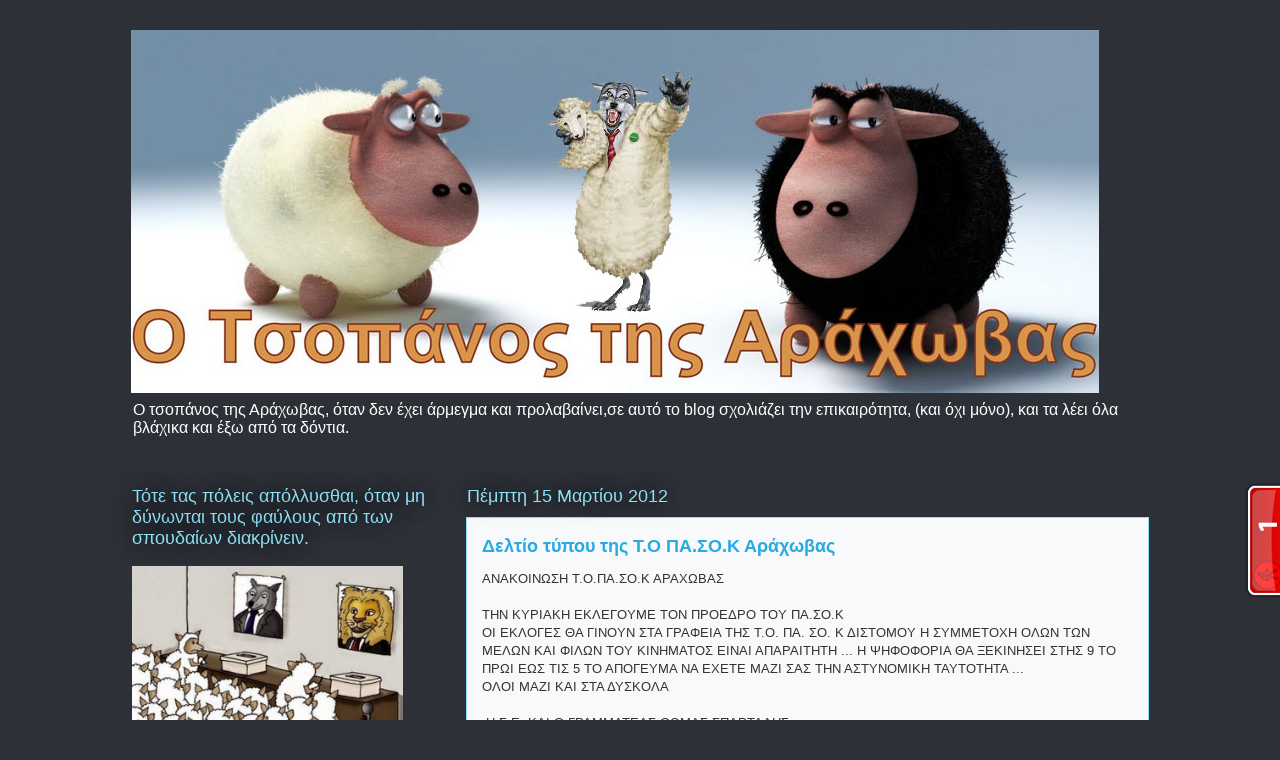

--- FILE ---
content_type: text/html; charset=UTF-8
request_url: https://tsopanos.blogspot.com/2012/03/blog-post_15.html?showComment=1331995658597
body_size: 27962
content:
<!DOCTYPE html>
<html class='v2' dir='ltr' xmlns='http://www.w3.org/1999/xhtml' xmlns:b='http://www.google.com/2005/gml/b' xmlns:data='http://www.google.com/2005/gml/data' xmlns:expr='http://www.google.com/2005/gml/expr'>
<head>
<link href='https://www.blogger.com/static/v1/widgets/335934321-css_bundle_v2.css' rel='stylesheet' type='text/css'/>
<base target='_blank'/>
<meta content='IE=EmulateIE7' http-equiv='X-UA-Compatible'/>
<meta content='width=1100' name='viewport'/>
<meta content='text/html; charset=UTF-8' http-equiv='Content-Type'/>
<meta content='blogger' name='generator'/>
<link href='https://tsopanos.blogspot.com/favicon.ico' rel='icon' type='image/x-icon'/>
<link href='http://tsopanos.blogspot.com/2012/03/blog-post_15.html' rel='canonical'/>
<link rel="alternate" type="application/atom+xml" title="Ο Τσοπάνος της Αράχωβας - Atom" href="https://tsopanos.blogspot.com/feeds/posts/default" />
<link rel="alternate" type="application/rss+xml" title="Ο Τσοπάνος της Αράχωβας - RSS" href="https://tsopanos.blogspot.com/feeds/posts/default?alt=rss" />
<link rel="service.post" type="application/atom+xml" title="Ο Τσοπάνος της Αράχωβας - Atom" href="https://www.blogger.com/feeds/4340072959847783379/posts/default" />

<link rel="alternate" type="application/atom+xml" title="Ο Τσοπάνος της Αράχωβας - Atom" href="https://tsopanos.blogspot.com/feeds/262001824894603078/comments/default" />
<!--Can't find substitution for tag [blog.ieCssRetrofitLinks]-->
<meta content='http://tsopanos.blogspot.com/2012/03/blog-post_15.html' property='og:url'/>
<meta content='Δελτίο τύπου της Τ.Ο ΠΑ.ΣΟ.Κ Αράχωβας' property='og:title'/>
<meta content='Ιστολόγιο για την Αράχωβα, Βοιωτία, Στερεά Ελλάδα.' property='og:description'/>
<meta content='Δελτίο τύπου της Τ.Ο ΠΑ.ΣΟ.Κ Αράχωβας - general blog description ' name='Description'/>
<title>Ο Τσοπάνος της Αράχωβας: Δελτίο τύπου της Τ.Ο ΠΑ.ΣΟ.Κ Αράχωβας</title>
<style id='page-skin-1' type='text/css'><!--
/*
-----------------------------------------------
Blogger Template Style
Name:     Awesome Inc.
Designer: Tina Chen
URL:      tinachen.org
----------------------------------------------- */
#navbar-iframe {
display: none !important;
}
/* Variable definitions
====================
<Variable name="keycolor" description="Main Color" type="color" default="#ffffff"/>
<Group description="Page" selector=".body-fauxcolumns-outer">
<Variable name="body.font" description="Font" type="font"
default="normal normal 13px Arial, Tahoma, Helvetica, FreeSans, sans-serif"/>
<Variable name="body.background.color" description="Background Color" type="color" default="#000000"/>
<Variable name="body.text.color" description="Text Color" type="color" default="#ffffff"/>
</Group>
<Group description="Links" selector=".main-inner">
<Variable name="link.color" description="Link Color" type="color" default="#888888"/>
<Variable name="link.visited.color" description="Visited Color" type="color" default="#444444"/>
<Variable name="link.hover.color" description="Hover Color" type="color" default="#cccccc"/>
</Group>
<Group description="Blog Title" selector=".header">
<Variable name="header.font" description="Title Font" type="font"
default="normal bold 40px Arial, Tahoma, Helvetica, FreeSans, sans-serif"/>
<Variable name="header.text.color" description="Title Color" type="color" default="#333333" />
<Variable name="header.background.color" description="Header Background" type="color" default="transparent" />
</Group>
<Group description="Blog Description" selector=".description">
<Variable name="description.font" description="Font" type="font"
default="normal normal 14px Arial, Tahoma, Helvetica, FreeSans, sans-serif"/>
<Variable name="description.text.color" description="Text Color" type="color"
default="#333333" />
</Group>
<Group description="Tabs Text" selector=".tabs-outer .PageList">
<Variable name="tabs.font" description="Font" type="font"
default="normal bold 14px Arial, Tahoma, Helvetica, FreeSans, sans-serif"/>
<Variable name="tabs.text.color" description="Text Color" type="color" default="#333333"/>
<Variable name="tabs.selected.text.color" description="Selected Color" type="color" default="#ffffff"/>
</Group>
<Group description="Tabs Background" selector=".tabs-outer .PageList">
<Variable name="tabs.background.color" description="Background Color" type="color" default="#141414"/>
<Variable name="tabs.selected.background.color" description="Selected Color" type="color" default="#444444"/>
<Variable name="tabs.border.color" description="Border Color" type="color" default="transparent"/>
</Group>
<Group description="Date Header" selector=".date-header">
<Variable name="date.font" description="Font" type="font"
default="normal normal 14px Arial, Tahoma, Helvetica, FreeSans, sans-serif"/>
<Variable name="date.text.color" description="Text Color" type="color" default="#666666"/>
<Variable name="date.border.color" description="Border Color" type="color" default="transparent"/>
</Group>
<Group description="Post Title" selector=".post">
<Variable name="post.title.font" description="Font" type="font"
default="normal bold 22px Arial, Tahoma, Helvetica, FreeSans, sans-serif"/>
<Variable name="post.title.text.color" description="Text Color" type="color" default="#333333"/>
</Group>
<Group description="Post Background" selector=".post">
<Variable name="post.background.color" description="Background Color" type="color" default="transparent" />
<Variable name="post.border.color" description="Border Color" type="color" default="transparent" />
<Variable name="post.border.bevel.color" description="Bevel Color" type="color" default="transparent"/>
</Group>
<Group description="Gadget Title" selector=".sidebar .widget">
<Variable name="widget.title.font" description="Font" type="font"
default="normal bold 14px Arial, Tahoma, Helvetica, FreeSans, sans-serif"/>
<Variable name="widget.title.text.color" description="Text Color" type="color" default="#333333"/>
</Group>
<Group description="Gadget Text" selector=".sidebar .widget">
<Variable name="widget.font" description="Font" type="font"
default="normal normal 14px Arial, Tahoma, Helvetica, FreeSans, sans-serif"/>
<Variable name="widget.text.color" description="Text Color" type="color" default="#333333"/>
<Variable name="widget.alternate.text.color" description="Alternate Color" type="color" default="#666666"/>
</Group>
<Group description="Gadget Links" selector=".sidebar .widget">
<Variable name="widget.link.color" description="Link Color" type="color" default="#29aae1"/>
<Variable name="widget.link.visited.color" description="Visited Color" type="color" default="#015782"/>
<Variable name="widget.link.hover.color" description="Hover Color" type="color" default="#29aae1"/>
</Group>
<Group description="Gadget Background" selector=".sidebar .widget">
<Variable name="widget.background.color" description="Background Color" type="color" default="#141414"/>
<Variable name="widget.border.color" description="Border Color" type="color" default="#222222"/>
<Variable name="widget.border.bevel.color" description="Bevel Color" type="color" default="#000000"/>
</Group>
<Group description="Sidebar Background" selector=".column-left-inner .column-right-inner">
<Variable name="widget.outer.background.color" description="Background Color" type="color" default="transparent" />
</Group>
<Group description="Images" selector=".main-inner">
<Variable name="image.background.color" description="Background Color" type="color" default="transparent"/>
<Variable name="image.border.color" description="Border Color" type="color" default="transparent"/>
</Group>
<Group description="Feed" selector=".blog-feeds">
<Variable name="feed.text.color" description="Text Color" type="color" default="#333333"/>
</Group>
<Group description="Feed Links" selector=".blog-feeds">
<Variable name="feed.link.color" description="Link Color" type="color" default="#29aae1"/>
<Variable name="feed.link.visited.color" description="Visited Color" type="color" default="#015782"/>
<Variable name="feed.link.hover.color" description="Hover Color" type="color" default="#29aae1"/>
</Group>
<Group description="Pager" selector=".blog-pager">
<Variable name="pager.background.color" description="Background Color" type="color" default="#f8f9fa" />
</Group>
<Group description="Footer" selector=".footer-outer">
<Variable name="footer.background.color" description="Background Color" type="color" default="transparent" />
<Variable name="footer.text.color" description="Text Color" type="color" default="#333333" />
</Group>
<Variable name="title.shadow.spread" description="Title Shadow" type="length" default="-1px"/>
<Variable name="body.background" description="Body Background" type="background"
color="#2d3037"
default="$(color) none repeat scroll top left"/>
<Variable name="body.background.gradient.cap" description="Body Gradient Cap" type="url"
default="none"/>
<Variable name="tabs.background.gradient" description="Tabs Background Gradient" type="url"
default="none"/>
<Variable name="header.background.gradient" description="Header Background Gradient" type="url" default="none" />
<Variable name="header.padding.top" description="Header Top Padding" type="length" default="22px" />
<Variable name="header.margin.top" description="Header Top Margin" type="length" default="0" />
<Variable name="header.margin.bottom" description="Header Bottom Margin" type="length" default="0" />
<Variable name="widget.padding.top" description="Widget Padding Top" type="length" default="8px" />
<Variable name="widget.padding.side" description="Widget Padding Side" type="length" default="15px" />
<Variable name="widget.outer.margin.top" description="Widget Top Margin" type="length" default="0" />
<Variable name="widget.outer.background.gradient" description="Gradient" type="url" default="none" />
<Variable name="widget.border.radius" description="Gadget Border Radius" type="length" default="0" />
<Variable name="outer.shadow.spread" description="Outer Shadow Size" type="length" default="0" />
<Variable name="date.header.border.radius.top" description="Date Header Border Radius Top" type="length" default="0" />
<Variable name="date.header.position" description="Date Header Position" type="length" default="15px" />
<Variable name="date.space" description="Date Space" type="length" default="30px" />
<Variable name="date.position" description="Date Float" type="string" default="static" />
<Variable name="date.padding.bottom" description="Date Padding Bottom" type="length" default="0" />
<Variable name="date.border.size" description="Date Border Size" type="length" default="0" />
<Variable name="date.background" description="Date Background" type="background" color="transparent"
default="$(color) none no-repeat scroll top left" />
<Variable name="date.last.space.bottom" description="Date Last Space Bottom" type="length"
default="20px" />
<Variable name="date.last.border.radius.bottom" description="Date Last bottom radius" type="length" default="0" />
<Variable name="post.first.padding.top" description="First Post Padding Top" type="length" default="0" />
<Variable name="image.shadow.spread" description="Image Shadow Size" type="length" default="0"/>
<Variable name="image.border.radius" description="Image Border Radius" type="length" default="0"/>
<Variable name="separator.outdent" description="Separator Outdent" type="length" default="15px" />
<Variable name="title.separator.border.size" description="Widget Title Border Size" type="length" default="1px" />
<Variable name="list.separator.border.size" description="List Separator Border Size" type="length" default="1px" />
<Variable name="shadow.spread" description="Shadow Size" type="length" default="0"/>
<Variable name="startSide" description="Side where text starts in blog language" type="automatic" default="left"/>
<Variable name="endSide" description="Side where text ends in blog language" type="automatic" default="right"/>
<Variable name="date.side" description="Side where date header is placed" type="string" default="right"/>
<Variable name="pager.border.radius.top" description="Pager Border Top Radius" type="length" default="0" />
<Variable name="pager.space.top" description="Pager Top Space" type="length" default="1em" />
<Variable name="footer.background.gradient" description="Background Gradient" type="url" default="none" />
*/
/* Content
----------------------------------------------- */
body {
font: normal normal 13px Arial, Tahoma, Helvetica, FreeSans, sans-serif;
color: #333333;
background: #2d3037 none no-repeat scroll center center;
}
html body .content-outer {
min-width: 0;
max-width: 100%;
width: 100%;
}
a:link {
text-decoration: none;
color: #29aae1;
}
a:visited {
text-decoration: none;
color: #015782;
}
a:hover {
text-decoration: underline;
color: #29aae1;
}
.body-fauxcolumn-outer .cap-top {
position: absolute;
z-index: 1;
height: 276px;
width: 100%;
background: transparent none repeat-x scroll top left;
_background-image: none;
}
/* Columns
----------------------------------------------- */
.content-inner {
padding: 0;
}
.header-inner .section {
margin: 0 16px;
}
.tabs-inner .section {
margin: 0 16px;
}
.main-inner {
padding-top: 55px;
}
.main-inner .column-center-inner,
.main-inner .column-left-inner,
.main-inner .column-right-inner {
padding: 0 5px;
}
*+html body .main-inner .column-center-inner {
margin-top: -55px;
}
#layout .main-inner .column-center-inner {
margin-top: 0;
}
/* Header
----------------------------------------------- */
.header-outer {
margin: 0 0 15px 0;
background: transparent none repeat scroll 0 0;
}
.Header h1 {
font: normal normal 36px Arial, Tahoma, Helvetica, FreeSans, sans-serif;;
color: #8ce1f5;
text-shadow: 0 0 20px #000000;
}
.Header h1 a {
color: #8ce1f5;
}
.Header .description {
font: normal normal 16px Verdana, Geneva, sans-serif;
color: #ffffff;
}
.header-inner .Header .titlewrapper,
.header-inner .Header .descriptionwrapper {
padding-left: 0;
padding-right: 0;
margin-bottom: 0;
}
.header-inner .Header .titlewrapper {
padding-top: 22px;
}
/* Tabs
----------------------------------------------- */
.tabs-outer {
overflow: hidden;
position: relative;
background: #29aae1 url(//www.blogblog.com/1kt/awesomeinc/tabs_gradient_light.png) repeat scroll 0 0;
}
#layout .tabs-outer {
overflow: visible;
}
.tabs-cap-top, .tabs-cap-bottom {
position: absolute;
width: 100%;
border-top: 1px solid #2d3037;
}
.tabs-cap-bottom {
bottom: 0;
}
.tabs-inner .widget li a {
display: inline-block;
margin: 0;
padding: .6em 1.5em;
font: normal normal 13px Arial, Tahoma, Helvetica, FreeSans, sans-serif;
color: #ffffff;
border-top: 1px solid #2d3037;
border-bottom: 1px solid #2d3037;
border-left: 1px solid #2d3037;
}
.tabs-inner .widget li:last-child a {
border-right: 1px solid #2d3037;
}
.tabs-inner .widget li.selected a, .tabs-inner .widget li a:hover {
background: #01689c url(//www.blogblog.com/1kt/awesomeinc/tabs_gradient_light.png) repeat-x scroll 0 -100px;
color: #ffffff;
}
/* Headings
----------------------------------------------- */
h2 {
font: normal normal 18px Arial, Tahoma, Helvetica, FreeSans, sans-serif;
color: #8ce1f5;
}
/* Widgets
----------------------------------------------- */
.main-inner .section {
margin: 0 27px;
padding: 0;
}
.main-inner .column-left-outer,
.main-inner .column-right-outer {
margin-top: -3.3em;
}
#layout .main-inner .column-left-outer,
#layout .main-inner .column-right-outer {
margin-top: 0;
}
.main-inner .column-left-inner,
.main-inner .column-right-inner {
background: transparent none repeat 0 0;
-moz-box-shadow: 0 0 0 rgba(0, 0, 0, .2);
-webkit-box-shadow: 0 0 0 rgba(0, 0, 0, .2);
-goog-ms-box-shadow: 0 0 0 rgba(0, 0, 0, .2);
box-shadow: 0 0 0 rgba(0, 0, 0, .2);
-moz-border-radius: 0;
-webkit-border-radius: 0;
-goog-ms-border-radius: 0;
border-radius: 0;
}
#layout .main-inner .column-left-inner,
#layout .main-inner .column-right-inner {
margin-top: 0;
}
.sidebar .widget {
font: normal normal 13px Arial, Tahoma, Helvetica, FreeSans, sans-serif;
color: #ffffff;
}
.sidebar .widget a:link {
color: #29aae1;
}
.sidebar .widget a:visited {
color: #ffffff;
}
.sidebar .widget a:hover {
color: #29aae1;
}
.sidebar .widget h2 {
text-shadow: 0 0 20px #000000;
}
.main-inner .widget {
background-color: transparent;
border: 1px solid transparent;
padding: 0 0 15px;
margin: 20px -16px;
-moz-box-shadow: 0 0 0 rgba(0, 0, 0, .2);
-webkit-box-shadow: 0 0 0 rgba(0, 0, 0, .2);
-goog-ms-box-shadow: 0 0 0 rgba(0, 0, 0, .2);
box-shadow: 0 0 0 rgba(0, 0, 0, .2);
-moz-border-radius: 0;
-webkit-border-radius: 0;
-goog-ms-border-radius: 0;
border-radius: 0;
}
.main-inner .widget h2 {
margin: 0 -0;
padding: .6em 0 .5em;
border-bottom: 1px solid transparent;
}
.footer-inner .widget h2 {
padding: 0 0 .4em;
border-bottom: 1px solid transparent;
}
.main-inner .widget h2 + div, .footer-inner .widget h2 + div {
border-top: 0 solid transparent;
padding-top: 8px;
}
.main-inner .widget .widget-content {
margin: 0 -0;
padding: 7px 0 0;
}
.main-inner .widget ul, .main-inner .widget #ArchiveList ul.flat {
margin: -8px -15px 0;
padding: 0;
list-style: none;
}
.main-inner .widget #ArchiveList {
margin: -8px 0 0;
}
.main-inner .widget ul li, .main-inner .widget #ArchiveList ul.flat li {
padding: .5em 15px;
text-indent: 0;
color: #ffffff;
border-top: 0 solid transparent;
border-bottom: 1px solid transparent;
}
.main-inner .widget #ArchiveList ul li {
padding-top: .25em;
padding-bottom: .25em;
}
.main-inner .widget ul li:first-child, .main-inner .widget #ArchiveList ul.flat li:first-child {
border-top: none;
}
.main-inner .widget ul li:last-child, .main-inner .widget #ArchiveList ul.flat li:last-child {
border-bottom: none;
}
.post-body {
position: relative;
}
.main-inner .widget .post-body ul {
padding: 0 2.5em;
margin: .5em 0;
list-style: disc;
}
.main-inner .widget .post-body ul li {
padding: 0.25em 0;
margin-bottom: .25em;
color: #333333;
border: none;
}
.footer-inner .widget ul {
padding: 0;
list-style: none;
}
.widget .zippy {
color: #ffffff;
}
/* Posts
----------------------------------------------- */
body .main-inner .Blog {
padding: 0;
margin-bottom: 1em;
background-color: transparent;
border: none;
-moz-box-shadow: 0 0 0 rgba(0, 0, 0, 0);
-webkit-box-shadow: 0 0 0 rgba(0, 0, 0, 0);
-goog-ms-box-shadow: 0 0 0 rgba(0, 0, 0, 0);
box-shadow: 0 0 0 rgba(0, 0, 0, 0);
}
.main-inner .section:last-child .Blog:last-child {
padding: 0;
margin-bottom: 1em;
}
.main-inner .widget h2.date-header {
margin: 0 -15px 1px;
padding: 0 0 0 0;
font: normal normal 18px Arial, Tahoma, Helvetica, FreeSans, sans-serif;
color: #8ce1f5;
background: transparent none no-repeat fixed center center;
border-top: 0 solid transparent;
border-bottom: 1px solid transparent;
-moz-border-radius-topleft: 0;
-moz-border-radius-topright: 0;
-webkit-border-top-left-radius: 0;
-webkit-border-top-right-radius: 0;
border-top-left-radius: 0;
border-top-right-radius: 0;
position: absolute;
bottom: 100%;
left: 0;
text-shadow: 0 0 20px #000000;
}
.main-inner .widget h2.date-header span {
font: normal normal 18px Arial, Tahoma, Helvetica, FreeSans, sans-serif;
display: block;
padding: .5em 15px;
border-left: 0 solid transparent;
border-right: 0 solid transparent;
}
.date-outer {
position: relative;
margin: 55px 0 20px;
padding: 0 15px;
background-color: #f8f9fa;
border: 1px solid #8ce1f5;
-moz-box-shadow: 0 0 0 rgba(0, 0, 0, .2);
-webkit-box-shadow: 0 0 0 rgba(0, 0, 0, .2);
-goog-ms-box-shadow: 0 0 0 rgba(0, 0, 0, .2);
box-shadow: 0 0 0 rgba(0, 0, 0, .2);
-moz-border-radius: 0;
-webkit-border-radius: 0;
-goog-ms-border-radius: 0;
border-radius: 0;
}
.date-outer:first-child {
margin-top: 0;
}
.date-outer:last-child {
margin-bottom: 0;
-moz-border-radius-bottomleft: 0;
-moz-border-radius-bottomright: 0;
-webkit-border-bottom-left-radius: 0;
-webkit-border-bottom-right-radius: 0;
-goog-ms-border-bottom-left-radius: 0;
-goog-ms-border-bottom-right-radius: 0;
border-bottom-left-radius: 0;
border-bottom-right-radius: 0;
}
.date-posts {
margin: 0 -0;
padding: 0 0;
clear: both;
}
.post-outer, .inline-ad {
border-top: 1px solid #8ce1f5;
margin: 0 -0;
padding: 15px 0;
}
.post-outer {
padding-bottom: 10px;
}
.post-outer:first-child {
padding-top: 10px;
border-top: none;
}
.post-outer:last-child, .inline-ad:last-child {
border-bottom: none;
}
.post-body {
position: relative;
}
.post-body img {
padding: 8px;
background: #ffffff;
border: 1px solid #cccccc;
-moz-box-shadow: 0 0 20px rgba(0, 0, 0, .2);
-webkit-box-shadow: 0 0 20px rgba(0, 0, 0, .2);
box-shadow: 0 0 20px rgba(0, 0, 0, .2);
-moz-border-radius: 0;
-webkit-border-radius: 0;
border-radius: 0;
}
h3.post-title, h4 {
font: normal bold 18px Arial, Tahoma, Helvetica, FreeSans, sans-serif;
color: #29aae1;
}
h3.post-title a {
font: normal bold 18px Arial, Tahoma, Helvetica, FreeSans, sans-serif;
color: #29aae1;
}
h3.post-title a:hover {
color: #29aae1;
text-decoration: underline;
}
.post-header {
margin: 0 0 1em;
}
.post-body {
line-height: 1.4;
}
.post-outer h2 {
color: #333333;
}
.post-footer {
margin: 1.5em 0 0;
}
#blog-pager {
padding: 15px;
font-size: 120%;
background-color: transparent;
border: 1px solid transparent;
-moz-box-shadow: 0 0 0 rgba(0, 0, 0, .2);
-webkit-box-shadow: 0 0 0 rgba(0, 0, 0, .2);
-goog-ms-box-shadow: 0 0 0 rgba(0, 0, 0, .2);
box-shadow: 0 0 0 rgba(0, 0, 0, .2);
-moz-border-radius: 0;
-webkit-border-radius: 0;
-goog-ms-border-radius: 0;
border-radius: 0;
-moz-border-radius-topleft: 0;
-moz-border-radius-topright: 0;
-webkit-border-top-left-radius: 0;
-webkit-border-top-right-radius: 0;
-goog-ms-border-top-left-radius: 0;
-goog-ms-border-top-right-radius: 0;
border-top-left-radius: 0;
border-top-right-radius-topright: 0;
margin-top: 0;
}
.blog-feeds, .post-feeds {
margin: 1em 0;
text-align: center;
color: #ffffff;
}
.blog-feeds a, .post-feeds a {
color: #29aae1;
}
.blog-feeds a:visited, .post-feeds a:visited {
color: #015782;
}
.blog-feeds a:hover, .post-feeds a:hover {
color: #29aae1;
}
.post-outer .comments {
margin-top: 2em;
}
/* Footer
----------------------------------------------- */
.footer-outer {
margin: -0 0 -1px;
padding: 0 0 0;
color: #ffffff;
overflow: hidden;
}
.footer-fauxborder-left {
border-top: 1px solid transparent;
background: transparent none repeat scroll 0 0;
-moz-box-shadow: 0 0 0 rgba(0, 0, 0, .2);
-webkit-box-shadow: 0 0 0 rgba(0, 0, 0, .2);
-goog-ms-box-shadow: 0 0 0 rgba(0, 0, 0, .2);
box-shadow: 0 0 0 rgba(0, 0, 0, .2);
margin: 0 -0;
}

--></style>
<style id='template-skin-1' type='text/css'><!--
body {
min-width: 1050px;
}
.content-outer, .content-fauxcolumn-outer, .region-inner {
min-width: 1050px;
max-width: 1050px;
_width: 1050px;
}
.main-inner .columns {
padding-left: 335px;
padding-right: 0px;
}
.main-inner .fauxcolumn-center-outer {
left: 335px;
right: 0px;
/* IE6 does not respect left and right together */
_width: expression(this.parentNode.offsetWidth -
parseInt("335px") -
parseInt("0px") + 'px');
}
.main-inner .fauxcolumn-left-outer {
width: 335px;
}
.main-inner .fauxcolumn-right-outer {
width: 0px;
}
.main-inner .column-left-outer {
width: 335px;
right: 100%;
margin-left: -335px;
}
.main-inner .column-right-outer {
width: 0px;
margin-right: -0px;
}
#layout {
min-width: 0;
}
#layout .content-outer {
min-width: 0;
width: 800px;
}
#layout .region-inner {
min-width: 0;
width: auto;
}
--></style>
<link href='https://www.blogger.com/dyn-css/authorization.css?targetBlogID=4340072959847783379&amp;zx=a810d543-e758-4e03-93a4-ae0249938b33' media='none' onload='if(media!=&#39;all&#39;)media=&#39;all&#39;' rel='stylesheet'/><noscript><link href='https://www.blogger.com/dyn-css/authorization.css?targetBlogID=4340072959847783379&amp;zx=a810d543-e758-4e03-93a4-ae0249938b33' rel='stylesheet'/></noscript>
<meta name='google-adsense-platform-account' content='ca-host-pub-1556223355139109'/>
<meta name='google-adsense-platform-domain' content='blogspot.com'/>

</head>
<meta content='Ο Τσοπάνος της Αράχωβας: Δελτίο τύπου της Τ.Ο ΠΑ.ΣΟ.Κ Αράχωβας' property='og:title'/>
<meta content='blog' property='og:type'/>
<meta content='https://tsopanos.blogspot.com/2012/03/blog-post_15.html' property='og:url'/>
<meta content='Ο Τσοπάνος της Αράχωβας' property='og:site_name'/>
<meta content='http://tsopanos.blogspot.gr' property='og:image'/>
<body class='loading'>
<div class='navbar section' id='navbar'><div class='widget Navbar' data-version='1' id='Navbar1'><script type="text/javascript">
    function setAttributeOnload(object, attribute, val) {
      if(window.addEventListener) {
        window.addEventListener('load',
          function(){ object[attribute] = val; }, false);
      } else {
        window.attachEvent('onload', function(){ object[attribute] = val; });
      }
    }
  </script>
<div id="navbar-iframe-container"></div>
<script type="text/javascript" src="https://apis.google.com/js/platform.js"></script>
<script type="text/javascript">
      gapi.load("gapi.iframes:gapi.iframes.style.bubble", function() {
        if (gapi.iframes && gapi.iframes.getContext) {
          gapi.iframes.getContext().openChild({
              url: 'https://www.blogger.com/navbar/4340072959847783379?po\x3d262001824894603078\x26origin\x3dhttps://tsopanos.blogspot.com',
              where: document.getElementById("navbar-iframe-container"),
              id: "navbar-iframe"
          });
        }
      });
    </script><script type="text/javascript">
(function() {
var script = document.createElement('script');
script.type = 'text/javascript';
script.src = '//pagead2.googlesyndication.com/pagead/js/google_top_exp.js';
var head = document.getElementsByTagName('head')[0];
if (head) {
head.appendChild(script);
}})();
</script>
</div></div>
<div class='body-fauxcolumns'>
<div class='fauxcolumn-outer body-fauxcolumn-outer'>
<div class='cap-top'>
<div class='cap-left'></div>
<div class='cap-right'></div>
</div>
<div class='fauxborder-left'>
<div class='fauxborder-right'></div>
<div class='fauxcolumn-inner'>
</div>
</div>
<div class='cap-bottom'>
<div class='cap-left'></div>
<div class='cap-right'></div>
</div>
</div>
</div>
<div class='content'>
<div class='content-fauxcolumns'>
<div class='fauxcolumn-outer content-fauxcolumn-outer'>
<div class='cap-top'>
<div class='cap-left'></div>
<div class='cap-right'></div>
</div>
<div class='fauxborder-left'>
<div class='fauxborder-right'></div>
<div class='fauxcolumn-inner'>
</div>
</div>
<div class='cap-bottom'>
<div class='cap-left'></div>
<div class='cap-right'></div>
</div>
</div>
</div>
<div class='content-outer'>
<div class='content-cap-top cap-top'>
<div class='cap-left'></div>
<div class='cap-right'></div>
</div>
<div class='fauxborder-left content-fauxborder-left'>
<div class='fauxborder-right content-fauxborder-right'></div>
<div class='content-inner'>
<header>
<div class='header-outer'>
<div class='header-cap-top cap-top'>
<div class='cap-left'></div>
<div class='cap-right'></div>
</div>
<div class='fauxborder-left header-fauxborder-left'>
<div class='fauxborder-right header-fauxborder-right'></div>
<div class='region-inner header-inner'>
<div class='header section' id='header'><div class='widget Header' data-version='1' id='Header1'>
<div id='header-inner'>
<a href='https://tsopanos.blogspot.com/' style='display: block'>
<img alt="Ο Τσοπάνος της Αράχωβας" height="363px; " id="Header1_headerimg" src="//1.bp.blogspot.com/-F9yvB_EvARc/T3H-qribm2I/AAAAAAAABXM/5wyHnm3zzPo/s1600/%25CF%2584%25CF%2583%25CE%25BF%25CF%2580%25CE%25B1%25CE%25BD%25CE%25BF%25CF%25822test%2Bcopy.jpg" style="display: block" width="968px; ">
</a>
<div class='descriptionwrapper'>
<p class='description'><span>Ο τσοπάνος της Αράχωβας, όταν δεν έχει άρμεγμα και προλαβαίνει,σε αυτό το blog σχολιάζει την επικαιρότητα, (και όχι μόνο), και τα λέει όλα βλάχικα και έξω από τα δόντια.</span></p>
</div>
</div>
</div></div>
</div>
</div>
<div class='header-cap-bottom cap-bottom'>
<div class='cap-left'></div>
<div class='cap-right'></div>
</div>
</div>
</header>
<div class='tabs-outer'>
<div class='tabs-cap-top cap-top'>
<div class='cap-left'></div>
<div class='cap-right'></div>
</div>
<div class='fauxborder-left tabs-fauxborder-left'>
<div class='fauxborder-right tabs-fauxborder-right'></div>
<div class='region-inner tabs-inner'>
<div class='tabs no-items section' id='crosscol'></div>
<div class='tabs no-items section' id='crosscol-overflow'></div>
</div>
</div>
<div class='tabs-cap-bottom cap-bottom'>
<div class='cap-left'></div>
<div class='cap-right'></div>
</div>
</div>
<div class='main-outer'>
<div class='main-cap-top cap-top'>
<div class='cap-left'></div>
<div class='cap-right'></div>
</div>
<div class='fauxborder-left main-fauxborder-left'>
<div class='fauxborder-right main-fauxborder-right'></div>
<div class='region-inner main-inner'>
<div class='columns fauxcolumns'>
<div class='fauxcolumn-outer fauxcolumn-center-outer'>
<div class='cap-top'>
<div class='cap-left'></div>
<div class='cap-right'></div>
</div>
<div class='fauxborder-left'>
<div class='fauxborder-right'></div>
<div class='fauxcolumn-inner'>
</div>
</div>
<div class='cap-bottom'>
<div class='cap-left'></div>
<div class='cap-right'></div>
</div>
</div>
<div class='fauxcolumn-outer fauxcolumn-left-outer'>
<div class='cap-top'>
<div class='cap-left'></div>
<div class='cap-right'></div>
</div>
<div class='fauxborder-left'>
<div class='fauxborder-right'></div>
<div class='fauxcolumn-inner'>
</div>
</div>
<div class='cap-bottom'>
<div class='cap-left'></div>
<div class='cap-right'></div>
</div>
</div>
<div class='fauxcolumn-outer fauxcolumn-right-outer'>
<div class='cap-top'>
<div class='cap-left'></div>
<div class='cap-right'></div>
</div>
<div class='fauxborder-left'>
<div class='fauxborder-right'></div>
<div class='fauxcolumn-inner'>
</div>
</div>
<div class='cap-bottom'>
<div class='cap-left'></div>
<div class='cap-right'></div>
</div>
</div>
<!-- corrects IE6 width calculation -->
<div class='columns-inner'>
<div class='column-center-outer'>
<div class='column-center-inner'>
<div class='main section' id='main'><div class='widget Blog' data-version='1' id='Blog1'>
<div class='blog-posts hfeed'>

          <div class="date-outer">
        
<h2 class='date-header'><span>Πέμπτη 15 Μαρτίου 2012</span></h2>

          <div class="date-posts">
        
<div class='post-outer'>
<div class='post hentry'>
<a name='262001824894603078'></a>
<h3 class='post-title entry-title'>
<a href='https://tsopanos.blogspot.com/2012/03/blog-post_15.html'>Δελτίο τύπου της Τ.Ο ΠΑ.ΣΟ.Κ Αράχωβας</a>
</h3>
<div class='post-header'>
</div>
<div class='post-body entry-content'>
<div style="font-family: &quot;Helvetica Neue&quot;,Arial,Helvetica,sans-serif;">ΑΝΑΚΟΙΝΩΣΗ Τ.Ο.ΠΑ.ΣΟ.Κ ΑΡΑΧΩΒΑΣ </div><div style="font-family: &quot;Helvetica Neue&quot;,Arial,Helvetica,sans-serif;"><br />
ΤΗΝ ΚΥΡΙΑΚΗ ΕΚΛΕΓΟΥΜΕ ΤΟΝ ΠΡΟΕΔΡΟ ΤΟΥ ΠΑ.ΣΟ.Κ <br />
ΟΙ ΕΚΛΟΓΕΣ ΘΑ ΓΙΝΟΥΝ ΣΤΑ ΓΡΑΦΕΙΑ ΤΗΣ Τ.Ο. ΠΑ. ΣΟ. Κ ΔΙΣΤΟΜΟΥ Η  ΣΥΜΜΕΤΟΧΗ ΟΛΩΝ ΤΩΝ ΜΕΛΩΝ ΚΑΙ ΦΙΛΩΝ ΤΟΥ ΚΙΝΗΜΑΤΟΣ ΕΙΝΑΙ ΑΠΑΡΑΙΤΗΤΗ  ... Η ΨΗΦΟΦΟΡΙΑ ΘΑ ΞΕΚΙΝΗΣΕΙ ΣΤΗΣ 9 ΤΟ ΠΡΩΙ ΕΩΣ ΤΙΣ 5 ΤΟ ΑΠΟΓΕΥΜΑ ΝΑ  ΕΧΕΤΕ ΜΑΖΙ ΣΑΣ ΤΗΝ ΑΣΤΥΝΟΜΙΚΗ ΤΑΥΤΟΤΗΤΑ ... <br />
ΟΛΟΙ ΜΑΖΙ ΚΑΙ ΣΤΑ ΔΥΣΚΟΛΑ&nbsp;</div><div style="font-family: &quot;Helvetica Neue&quot;,Arial,Helvetica,sans-serif;"><br />
</div><div style="font-family: &quot;Helvetica Neue&quot;,Arial,Helvetica,sans-serif;">&nbsp;Η Σ.Ε. ΚΑΙ Ο ΓΡΑΜΜΑΤΕΑΣ ΘΩΜΑΣ ΣΠΑΡΤΑΛΗΣ</div><a name="more"></a>
</div>
<div class='post-footer'>
<div class='post-footer-line post-footer-line-1'><span class='post-author vcard'>
Αναρτήθηκε από
<span class='fn'>Ο Τσοπάνος της Αράχωβας</span>
</span>
<span class='post-timestamp'>
στις
<a class='timestamp-link' href='https://tsopanos.blogspot.com/2012/03/blog-post_15.html' rel='bookmark' title='permanent link'><abbr class='published' title='2012-03-15T05:31:00+02:00'>Πέμπτη, Μαρτίου 15, 2012</abbr></a>
</span>
<span class='post-comment-link'>
<iframe allowTransparency='true' frameborder='0' scrolling='no' src='http://www.facebook.com/plugins/like.php?href=https://tsopanos.blogspot.com/2012/03/blog-post_15.html&layout=button_count&show_faces=false&width=100& action=like&font=arial&colorscheme=light' style='border:none; overflow:hidden; width:100px; height:20px;'></iframe>
</span>
<span class='post-icons'>
<span class='item-action'>
<a href='https://www.blogger.com/email-post/4340072959847783379/262001824894603078' title='Αποστολή ανάρτησης'>
<img alt="" class="icon-action" height="13" src="//img1.blogblog.com/img/icon18_email.gif" width="18">
</a>
</span>
<span class='item-control blog-admin pid-1843323883'>
<a href='https://www.blogger.com/post-edit.g?blogID=4340072959847783379&postID=262001824894603078&from=pencil' title='Επεξεργασία ανάρτησης'>
<img alt='' class='icon-action' height='18' src='https://resources.blogblog.com/img/icon18_edit_allbkg.gif' width='18'/>
</a>
</span>
</span>
</div>
<div class='post-footer-line post-footer-line-2'><span class='post-labels'>
Ετικέτες
<a href='https://tsopanos.blogspot.com/search/label/%CF%84%CE%BF%CF%80%CE%B9%CE%BA%CE%AC%20%CE%BD%CE%AD%CE%B1' rel='tag'>τοπικά νέα</a>
</span>
</div>
<div class='post-footer-line post-footer-line-3'></div>
</div>
</div>
<div class='comments' id='comments'>
<a name='comments'></a>
<h4>13 σχόλια:</h4>
<div id='Blog1_comments-block-wrapper'>
<dl class='avatar-comment-indent' id='comments-block'>
<dt class='comment-author ' id='c5538394590061131942'>
<a name='c5538394590061131942'></a>
<div class="avatar-image-container avatar-stock"><span dir="ltr"><img src="//resources.blogblog.com/img/blank.gif" width="35" height="35" alt="" title="&Alpha;&nu;&#974;&nu;&upsilon;&mu;&omicron;&sigmaf;">

</span></div>
Ανώνυμος
είπε...
</dt>
<dd class='comment-body' id='Blog1_cmt-5538394590061131942'>
<p>
Να έρθουμε μόνοι μας ή να φέρουμε και τους φίλους μας;
</p>
</dd>
<dd class='comment-footer'>
<span class='comment-timestamp'>
<a href='https://tsopanos.blogspot.com/2012/03/blog-post_15.html?showComment=1331799227066#c5538394590061131942' title='comment permalink'>
15 Μαρτίου 2012 στις 10:13&#8239;π.μ.
</a>
<span class='item-control blog-admin pid-1656870467'>
<a class='comment-delete' href='https://www.blogger.com/comment/delete/4340072959847783379/5538394590061131942' title='Διαγραφή Σχολίου'>
<img src='https://resources.blogblog.com/img/icon_delete13.gif'/>
</a>
</span>
</span>
</dd>
<dt class='comment-author ' id='c4816076872725671546'>
<a name='c4816076872725671546'></a>
<div class="avatar-image-container avatar-stock"><span dir="ltr"><img src="//resources.blogblog.com/img/blank.gif" width="35" height="35" alt="" title="&Alpha;&nu;&#974;&nu;&upsilon;&mu;&omicron;&sigmaf;">

</span></div>
Ανώνυμος
είπε...
</dt>
<dd class='comment-body' id='Blog1_cmt-4816076872725671546'>
<p>
μα καλά που ζείτε???<br />ακόμα περιμένετε πελάτες??<br />το μαγαζάκι σας κλείνει παρτε το χαμπάρι.<br /><br />εκλογές με εναν υποψήφιο είναι δημοκρατία??? Εμένα το δημοψήφισμα του Παπαδόπουλου μου θυμίζει...
</p>
</dd>
<dd class='comment-footer'>
<span class='comment-timestamp'>
<a href='https://tsopanos.blogspot.com/2012/03/blog-post_15.html?showComment=1331800170123#c4816076872725671546' title='comment permalink'>
15 Μαρτίου 2012 στις 10:29&#8239;π.μ.
</a>
<span class='item-control blog-admin pid-1656870467'>
<a class='comment-delete' href='https://www.blogger.com/comment/delete/4340072959847783379/4816076872725671546' title='Διαγραφή Σχολίου'>
<img src='https://resources.blogblog.com/img/icon_delete13.gif'/>
</a>
</span>
</span>
</dd>
<dt class='comment-author ' id='c179739482177354544'>
<a name='c179739482177354544'></a>
<div class="avatar-image-container avatar-stock"><span dir="ltr"><img src="//resources.blogblog.com/img/blank.gif" width="35" height="35" alt="" title="&Alpha;&nu;&#974;&nu;&upsilon;&mu;&omicron;&sigmaf;">

</span></div>
Ανώνυμος
είπε...
</dt>
<dd class='comment-body' id='Blog1_cmt-179739482177354544'>
<p>
Είναι κρίμα ακόμα και τώρα να υπάρχουν &quot;πολίτες&quot; που υποστηρίζουν ΠΑΣΟΚ, ΝΔ, ΚΚΕ, ΣΥΡΙΖΑ, ΛΑΟΣ και όλα αυτα τα καραγκιοζιλικια.. που δεν είναι πολιτικά κόμματα αλλά κοινωνικά κώματα... Δυστυχώς η επίκρατούσα ιδεολογία στην Ελλάδα είναι ο μαζωχισμός!
</p>
</dd>
<dd class='comment-footer'>
<span class='comment-timestamp'>
<a href='https://tsopanos.blogspot.com/2012/03/blog-post_15.html?showComment=1331817682924#c179739482177354544' title='comment permalink'>
15 Μαρτίου 2012 στις 3:21&#8239;μ.μ.
</a>
<span class='item-control blog-admin pid-1656870467'>
<a class='comment-delete' href='https://www.blogger.com/comment/delete/4340072959847783379/179739482177354544' title='Διαγραφή Σχολίου'>
<img src='https://resources.blogblog.com/img/icon_delete13.gif'/>
</a>
</span>
</span>
</dd>
<dt class='comment-author ' id='c8844981908060019840'>
<a name='c8844981908060019840'></a>
<div class="avatar-image-container avatar-stock"><span dir="ltr"><img src="//resources.blogblog.com/img/blank.gif" width="35" height="35" alt="" title="&Alpha;&nu;&#974;&nu;&upsilon;&mu;&omicron;&sigmaf;">

</span></div>
Ανώνυμος
είπε...
</dt>
<dd class='comment-body' id='Blog1_cmt-8844981908060019840'>
<p>
Πατε καλα?<br />Ανωμαλη ειστε?
</p>
</dd>
<dd class='comment-footer'>
<span class='comment-timestamp'>
<a href='https://tsopanos.blogspot.com/2012/03/blog-post_15.html?showComment=1331825073580#c8844981908060019840' title='comment permalink'>
15 Μαρτίου 2012 στις 5:24&#8239;μ.μ.
</a>
<span class='item-control blog-admin pid-1656870467'>
<a class='comment-delete' href='https://www.blogger.com/comment/delete/4340072959847783379/8844981908060019840' title='Διαγραφή Σχολίου'>
<img src='https://resources.blogblog.com/img/icon_delete13.gif'/>
</a>
</span>
</span>
</dd>
<dt class='comment-author ' id='c3628495862044456140'>
<a name='c3628495862044456140'></a>
<div class="avatar-image-container avatar-stock"><span dir="ltr"><img src="//resources.blogblog.com/img/blank.gif" width="35" height="35" alt="" title="&Alpha;&nu;&#974;&nu;&upsilon;&mu;&omicron;&sigmaf;">

</span></div>
Ανώνυμος
είπε...
</dt>
<dd class='comment-body' id='Blog1_cmt-3628495862044456140'>
<p>
Καλά σε ποιό κοσμο ζείτε εσείς οι ΠΑΣΟΚτζήδες και λοιπά κόμματα! ?? Μακάρι να πάνε να ψηφίσουν όλοι απλά το ΚΑΝΕΝΑ!!!!
</p>
</dd>
<dd class='comment-footer'>
<span class='comment-timestamp'>
<a href='https://tsopanos.blogspot.com/2012/03/blog-post_15.html?showComment=1331831620348#c3628495862044456140' title='comment permalink'>
15 Μαρτίου 2012 στις 7:13&#8239;μ.μ.
</a>
<span class='item-control blog-admin pid-1656870467'>
<a class='comment-delete' href='https://www.blogger.com/comment/delete/4340072959847783379/3628495862044456140' title='Διαγραφή Σχολίου'>
<img src='https://resources.blogblog.com/img/icon_delete13.gif'/>
</a>
</span>
</span>
</dd>
<dt class='comment-author ' id='c2111086072782018027'>
<a name='c2111086072782018027'></a>
<div class="avatar-image-container avatar-stock"><span dir="ltr"><img src="//resources.blogblog.com/img/blank.gif" width="35" height="35" alt="" title="&Alpha;&nu;&#974;&nu;&upsilon;&mu;&omicron;&sigmaf;">

</span></div>
Ανώνυμος
είπε...
</dt>
<dd class='comment-body' id='Blog1_cmt-2111086072782018027'>
<p>
προσοχη να εχετε και 2 ΕΥΡΩ πανω σας ετσι τσαμπα θα πατε?
</p>
</dd>
<dd class='comment-footer'>
<span class='comment-timestamp'>
<a href='https://tsopanos.blogspot.com/2012/03/blog-post_15.html?showComment=1331845526101#c2111086072782018027' title='comment permalink'>
15 Μαρτίου 2012 στις 11:05&#8239;μ.μ.
</a>
<span class='item-control blog-admin pid-1656870467'>
<a class='comment-delete' href='https://www.blogger.com/comment/delete/4340072959847783379/2111086072782018027' title='Διαγραφή Σχολίου'>
<img src='https://resources.blogblog.com/img/icon_delete13.gif'/>
</a>
</span>
</span>
</dd>
<dt class='comment-author ' id='c767551836502935070'>
<a name='c767551836502935070'></a>
<div class="avatar-image-container avatar-stock"><span dir="ltr"><img src="//resources.blogblog.com/img/blank.gif" width="35" height="35" alt="" title="&Alpha;&nu;&#974;&nu;&upsilon;&mu;&omicron;&sigmaf;">

</span></div>
Ανώνυμος
είπε...
</dt>
<dd class='comment-body' id='Blog1_cmt-767551836502935070'>
<p>
Εγω είμαι άνεργος και δεν εχω ούτε ταμείο ανεργίας! Υπάρχει καμιά δημοκρατική έκπτωση στο δικαίωμα ψήφου ρε συντρόφια;
</p>
</dd>
<dd class='comment-footer'>
<span class='comment-timestamp'>
<a href='https://tsopanos.blogspot.com/2012/03/blog-post_15.html?showComment=1331846257839#c767551836502935070' title='comment permalink'>
15 Μαρτίου 2012 στις 11:17&#8239;μ.μ.
</a>
<span class='item-control blog-admin pid-1656870467'>
<a class='comment-delete' href='https://www.blogger.com/comment/delete/4340072959847783379/767551836502935070' title='Διαγραφή Σχολίου'>
<img src='https://resources.blogblog.com/img/icon_delete13.gif'/>
</a>
</span>
</span>
</dd>
<dt class='comment-author ' id='c3411403967337511293'>
<a name='c3411403967337511293'></a>
<div class="avatar-image-container avatar-stock"><span dir="ltr"><img src="//resources.blogblog.com/img/blank.gif" width="35" height="35" alt="" title="&Alpha;&nu;&#974;&nu;&upsilon;&mu;&omicron;&sigmaf;">

</span></div>
Ανώνυμος
είπε...
</dt>
<dd class='comment-body' id='Blog1_cmt-3411403967337511293'>
<p>
Ρε πρόβατα των πρακτόρων  ακόμα να καταλάβετε πως σας έχουμε πάρει χαμπάρι???
</p>
</dd>
<dd class='comment-footer'>
<span class='comment-timestamp'>
<a href='https://tsopanos.blogspot.com/2012/03/blog-post_15.html?showComment=1331848400378#c3411403967337511293' title='comment permalink'>
15 Μαρτίου 2012 στις 11:53&#8239;μ.μ.
</a>
<span class='item-control blog-admin pid-1656870467'>
<a class='comment-delete' href='https://www.blogger.com/comment/delete/4340072959847783379/3411403967337511293' title='Διαγραφή Σχολίου'>
<img src='https://resources.blogblog.com/img/icon_delete13.gif'/>
</a>
</span>
</span>
</dd>
<dt class='comment-author ' id='c8134258177013166791'>
<a name='c8134258177013166791'></a>
<div class="avatar-image-container avatar-stock"><span dir="ltr"><img src="//resources.blogblog.com/img/blank.gif" width="35" height="35" alt="" title="&Alpha;&Nu;&Omega;&Nu;&Upsilon;&Mu;&Omicron;&Upsilon;&Sigma;">

</span></div>
ΑΝΩΝΥΜΟΥΣ
είπε...
</dt>
<dd class='comment-body' id='Blog1_cmt-8134258177013166791'>
<p>
Και στα δύσκολα, θα είμαστε εκεί. Το Κίνημα αυτό, δεν έγινε με παρθενογέννηση. Από τον λαό γεννήθηκε, με τον λαό πορεύτηκε, για τον λαό πάλεψε και θα παλεύει. Δεν μπορούμε να αφήσουμε τον τόπο, στους μπαχαλάκηδες.
</p>
</dd>
<dd class='comment-footer'>
<span class='comment-timestamp'>
<a href='https://tsopanos.blogspot.com/2012/03/blog-post_15.html?showComment=1331880594587#c8134258177013166791' title='comment permalink'>
16 Μαρτίου 2012 στις 8:49&#8239;π.μ.
</a>
<span class='item-control blog-admin pid-1656870467'>
<a class='comment-delete' href='https://www.blogger.com/comment/delete/4340072959847783379/8134258177013166791' title='Διαγραφή Σχολίου'>
<img src='https://resources.blogblog.com/img/icon_delete13.gif'/>
</a>
</span>
</span>
</dd>
<dt class='comment-author ' id='c8411459906680385196'>
<a name='c8411459906680385196'></a>
<div class="avatar-image-container avatar-stock"><span dir="ltr"><img src="//resources.blogblog.com/img/blank.gif" width="35" height="35" alt="" title="&Alpha;&nu;&#974;&nu;&upsilon;&mu;&omicron;&sigmaf;">

</span></div>
Ανώνυμος
είπε...
</dt>
<dd class='comment-body' id='Blog1_cmt-8411459906680385196'>
<p>
Ανώνυμε (16 Μαρτίου 2012 8:49 π.μ.)<br />Μπάχαλο κάνανε τον τόπο το ΠΑΣΟΚ &amp; η ΝΔ - αν ψάχνεις λοιπόν για μπαχαλάκιδες ψάξε στα βολευτικά γραφεία.<br />Τσοπάνε,<br />πάρε τα γιαούρτια σου και κατέβα στο Δίστομο... είναι τις μόδας τελευταία η γιαουρτοθεραπεία...
</p>
</dd>
<dd class='comment-footer'>
<span class='comment-timestamp'>
<a href='https://tsopanos.blogspot.com/2012/03/blog-post_15.html?showComment=1331887880589#c8411459906680385196' title='comment permalink'>
16 Μαρτίου 2012 στις 10:51&#8239;π.μ.
</a>
<span class='item-control blog-admin pid-1656870467'>
<a class='comment-delete' href='https://www.blogger.com/comment/delete/4340072959847783379/8411459906680385196' title='Διαγραφή Σχολίου'>
<img src='https://resources.blogblog.com/img/icon_delete13.gif'/>
</a>
</span>
</span>
</dd>
<dt class='comment-author ' id='c3596100090822824365'>
<a name='c3596100090822824365'></a>
<div class="avatar-image-container avatar-stock"><span dir="ltr"><img src="//resources.blogblog.com/img/blank.gif" width="35" height="35" alt="" title="&Alpha;&nu;&#974;&nu;&upsilon;&mu;&omicron;&sigmaf;">

</span></div>
Ανώνυμος
είπε...
</dt>
<dd class='comment-body' id='Blog1_cmt-3596100090822824365'>
<p>
Ανώνυμε 8:49 π.μ. Σε ποιόν πλανήτη ζεις ρε μεγάλε? Κόψε τα ναρκωτικά γιατι δεν τα αντέχεις! Από ποιόν λαό γεννήθηκε και για ποιόν λαό παλεύει ακριβώς? Λυπάμαι, ντρέπομαι και φοβάμαι που έχω συμπολίτες σα κι εσένα...
</p>
</dd>
<dd class='comment-footer'>
<span class='comment-timestamp'>
<a href='https://tsopanos.blogspot.com/2012/03/blog-post_15.html?showComment=1331892657160#c3596100090822824365' title='comment permalink'>
16 Μαρτίου 2012 στις 12:10&#8239;μ.μ.
</a>
<span class='item-control blog-admin pid-1656870467'>
<a class='comment-delete' href='https://www.blogger.com/comment/delete/4340072959847783379/3596100090822824365' title='Διαγραφή Σχολίου'>
<img src='https://resources.blogblog.com/img/icon_delete13.gif'/>
</a>
</span>
</span>
</dd>
<dt class='comment-author ' id='c3763824764916940905'>
<a name='c3763824764916940905'></a>
<div class="avatar-image-container avatar-stock"><span dir="ltr"><img src="//resources.blogblog.com/img/blank.gif" width="35" height="35" alt="" title="&Alpha;&nu;&#974;&nu;&upsilon;&mu;&omicron;&sigmaf;">

</span></div>
Ανώνυμος
είπε...
</dt>
<dd class='comment-body' id='Blog1_cmt-3763824764916940905'>
<p>
ρε συντροφοι ολοι περασαμε παιδικες ασθενειες π.χ μαγουλαδες αλλα το ξεπερασαμε.εσεις ακομη εκει ειστε ωρεεεεεεεεεεεεεεεεεεεεε.γιαουρτι μωρε
</p>
</dd>
<dd class='comment-footer'>
<span class='comment-timestamp'>
<a href='https://tsopanos.blogspot.com/2012/03/blog-post_15.html?showComment=1331906801748#c3763824764916940905' title='comment permalink'>
16 Μαρτίου 2012 στις 4:06&#8239;μ.μ.
</a>
<span class='item-control blog-admin pid-1656870467'>
<a class='comment-delete' href='https://www.blogger.com/comment/delete/4340072959847783379/3763824764916940905' title='Διαγραφή Σχολίου'>
<img src='https://resources.blogblog.com/img/icon_delete13.gif'/>
</a>
</span>
</span>
</dd>
<dt class='comment-author ' id='c3241030981877242898'>
<a name='c3241030981877242898'></a>
<div class="avatar-image-container avatar-stock"><span dir="ltr"><img src="//resources.blogblog.com/img/blank.gif" width="35" height="35" alt="" title="&Alpha;&nu;&#974;&nu;&upsilon;&mu;&omicron;&sigmaf;">

</span></div>
Ανώνυμος
είπε...
</dt>
<dd class='comment-body' id='Blog1_cmt-3241030981877242898'>
<p>
Εγω ΠΑΣΟΚ δεν ειμαι αλλα το επαιξα καλα πηρα χαρτι απο την τοπικη και δουλευω χρονια και ζω , γιατι λοιπον να μην το στηριζω και να εχω και ησυχη την συνειδηση μου? <br />Εσεις οι αλλοι τι κοιτατε , δεν κοιτατε το πρωσοπικο σας συμφερων αλλα ντρεπεσται να το πειτε.
</p>
</dd>
<dd class='comment-footer'>
<span class='comment-timestamp'>
<a href='https://tsopanos.blogspot.com/2012/03/blog-post_15.html?showComment=1331995658597#c3241030981877242898' title='comment permalink'>
17 Μαρτίου 2012 στις 4:47&#8239;μ.μ.
</a>
<span class='item-control blog-admin pid-1656870467'>
<a class='comment-delete' href='https://www.blogger.com/comment/delete/4340072959847783379/3241030981877242898' title='Διαγραφή Σχολίου'>
<img src='https://resources.blogblog.com/img/icon_delete13.gif'/>
</a>
</span>
</span>
</dd>
</dl>
</div>
<p class='comment-footer'>
<a href='https://www.blogger.com/comment/fullpage/post/4340072959847783379/262001824894603078' onclick='javascript:window.open(this.href, "bloggerPopup", "toolbar=0,location=0,statusbar=1,menubar=0,scrollbars=yes,width=640,height=500"); return false;'>Δημοσίευση σχολίου</a>
</p>
</div>
</div>

        </div></div>
      
</div>
<div class='blog-pager' id='blog-pager'>
<span id='blog-pager-newer-link'>
<a class='blog-pager-newer-link' href='https://tsopanos.blogspot.com/2012/03/blog-post_3233.html' id='Blog1_blog-pager-newer-link' title='Νεότερη ανάρτηση'>Νεότερη ανάρτηση</a>
</span>
<span id='blog-pager-older-link'>
<a class='blog-pager-older-link' href='https://tsopanos.blogspot.com/2012/03/blog-post_5977.html' id='Blog1_blog-pager-older-link' title='Παλαιότερη Ανάρτηση'>Παλαιότερη Ανάρτηση</a>
</span>
<a class='home-link' href='https://tsopanos.blogspot.com/'>Αρχική σελίδα</a>
</div>
<div class='clear'></div>
<div class='post-feeds'>
<div class='feed-links'>
Εγγραφή σε:
<a class='feed-link' href='https://tsopanos.blogspot.com/feeds/262001824894603078/comments/default' target='_blank' type='application/atom+xml'>Σχόλια ανάρτησης (Atom)</a>
</div>
</div>
</div></div>
</div>
</div>
<div class='column-left-outer'>
<div class='column-left-inner'>
<aside>
<div class='sidebar section' id='sidebar-left-1'><div class='widget Image' data-version='1' id='Image8'>
<h2>Τότε τας πόλεις απόλλυσθαι, όταν μη δύνωνται τους φαύλους από των σπουδαίων διακρίνειν.</h2>
<div class='widget-content'>
<img alt='Τότε τας πόλεις απόλλυσθαι, όταν μη δύνωνται τους φαύλους από των σπουδαίων διακρίνειν.' height='227' id='Image8_img' src='//4.bp.blogspot.com/-iogKdEX0gB8/UyvRlfltJzI/AAAAAAAAEXA/6Lr--hbCAGI/s1600/Sheep-On-Voting-For-a-Lion-Or-a-Wolf-On-Election-Day.jpg' width='271'/>
<br/>
<span class='caption'>Οι πόλεις χάνονται, όταν δεν μπορούν να ξεχωρίσουν πια τους κακούς από τους καλούς. Αντισθένης, 445-360 π.Χ., Κυνικός φιλόσοφος</span>
</div>
<div class='clear'></div>
</div><div class='widget Image' data-version='1' id='Image6'>
<h2>Περπατώ εις το δάσος.......</h2>
<div class='widget-content'>
<img alt='Περπατώ εις το δάσος.......' height='152' id='Image6_img' src='//1.bp.blogspot.com/-69b1Kl632EE/UzZcNagrrSI/AAAAAAAAEZI/K-eo7GwlVTQ/s271/wolf%2Bharley.jpg' width='271'/>
<br/>
</div>
<div class='clear'></div>
</div><div class='widget Followers' data-version='1' id='Followers1'>
<h2 class='title'>Αναγνώστες</h2>
<div class='widget-content'>
<div id='Followers1-wrapper'>
<div style='margin-right:2px;'>
<div><script type="text/javascript" src="https://apis.google.com/js/platform.js"></script>
<div id="followers-iframe-container"></div>
<script type="text/javascript">
    window.followersIframe = null;
    function followersIframeOpen(url) {
      gapi.load("gapi.iframes", function() {
        if (gapi.iframes && gapi.iframes.getContext) {
          window.followersIframe = gapi.iframes.getContext().openChild({
            url: url,
            where: document.getElementById("followers-iframe-container"),
            messageHandlersFilter: gapi.iframes.CROSS_ORIGIN_IFRAMES_FILTER,
            messageHandlers: {
              '_ready': function(obj) {
                window.followersIframe.getIframeEl().height = obj.height;
              },
              'reset': function() {
                window.followersIframe.close();
                followersIframeOpen("https://www.blogger.com/followers/frame/4340072959847783379?colors\x3dCgt0cmFuc3BhcmVudBILdHJhbnNwYXJlbnQaByMzMzMzMzMiByMyOWFhZTEqByMyZDMwMzcyByM4Y2UxZjU6ByMzMzMzMzNCByMyOWFhZTFKByNmZmZmZmZSByMyOWFhZTFaC3RyYW5zcGFyZW50\x26pageSize\x3d21\x26hl\x3del\x26origin\x3dhttps://tsopanos.blogspot.com");
              },
              'open': function(url) {
                window.followersIframe.close();
                followersIframeOpen(url);
              }
            }
          });
        }
      });
    }
    followersIframeOpen("https://www.blogger.com/followers/frame/4340072959847783379?colors\x3dCgt0cmFuc3BhcmVudBILdHJhbnNwYXJlbnQaByMzMzMzMzMiByMyOWFhZTEqByMyZDMwMzcyByM4Y2UxZjU6ByMzMzMzMzNCByMyOWFhZTFKByNmZmZmZmZSByMyOWFhZTFaC3RyYW5zcGFyZW50\x26pageSize\x3d21\x26hl\x3del\x26origin\x3dhttps://tsopanos.blogspot.com");
  </script></div>
</div>
</div>
<div class='clear'></div>
</div>
</div><div class='widget Image' data-version='1' id='Image7'>
<h2>"Πρώτα σε αγνοούν, μετά σε κοροϊδεύουν, μετά σε πολεμούν, μετά τους νικάς." - Μαχάτμα Γκάντι</h2>
<div class='widget-content'>
<img alt='"Πρώτα σε αγνοούν, μετά σε κοροϊδεύουν, μετά σε πολεμούν, μετά τους νικάς." - Μαχάτμα Γκάντι' height='205' id='Image7_img' src='//4.bp.blogspot.com/-Ppg08-EPndA/UAV2Zy-FTXI/AAAAAAAACKc/Yp7sTRi8xc0/s325/censorship.jpg' width='325'/>
<br/>
</div>
<div class='clear'></div>
</div><div class='widget HTML' data-version='1' id='HTML11'>
<div class='widget-content'>
<script style="text/javascript" src="//introbloggerscripts.googlecode.com/files/RecentPostsScrollerv2_introblogger.js"> </script><script style="text/javascript"> var nMaxPosts = 10; var sBgColor; var nWidth; var nScrollDelay = 130; var sDirection="left"; var sOpenLinkLocation="N"; var sBulletChar="&#187;&#187;"; </script> <script style="text/javascript" src="//tsopanos.blogspot.com/feeds/posts/default?alt=json-in-script&amp;callback=RecentPostsScrollerv2"> </script>
</div>
<div class='clear'></div>
</div><div class='widget Image' data-version='1' id='Image4'>
<h2>ΛΕΦΤΑ ΥΠΑΡΧΟΥΝ.</h2>
<div class='widget-content'>
<img alt='ΛΕΦΤΑ ΥΠΑΡΧΟΥΝ.' height='199' id='Image4_img' src='//4.bp.blogspot.com/-SuH-uqwa4bM/Tb2inG14IlI/AAAAAAAAA70/77VD_M4DgHw/s325/%25CE%25BB%25CE%25B5%25CF%2586%25CF%2584%25CE%25B1%2B%25CF%2585%25CF%2580%25CE%25B1%25CF%2581%25CF%2587%25CE%25BF%25CF%2585%25CE%25BD.jpg' width='300'/>
<br/>
</div>
<div class='clear'></div>
</div><div class='widget Image' data-version='1' id='Image2'>
<h2>Όσο και να χτυπιέστε κάτω εγώ θα τα λέω όλα</h2>
<div class='widget-content'>
<img alt='Όσο και να χτυπιέστε κάτω εγώ θα τα λέω όλα' height='125' id='Image2_img' src='//photos1.blogger.com/x/blogger2/7123/529794062481418/269/419897/gse_multipart65729.gif' width='78'/>
<br/>
<span class='caption'>Αν έχετε να πείτε κάτι και εσείς στείλτε το στο παρακάτω e-mail να το δημοσιευσω.</span>
</div>
<div class='clear'></div>
</div><div class='widget Text' data-version='1' id='Text1'>
<h2 class='title'>Εδώ στείλτε σχόλια, μυζηθρες, τουλουμοτύρια, γιαούρτι, κλπ.</h2>
<div class='widget-content'>
<a href="mailto:ellinas-tsopanos@hotmail.com" style="font-weight: bold;">ellinas-tsopanos@hotmail.com</a><br /><br /><br />
</div>
<div class='clear'></div>
</div><div class='widget HTML' data-version='1' id='HTML8'>
<div class='widget-content'>
<script src="//www.clocklink.com/embed.js"></script><script type="text/javascript" language="JavaScript">obj=new Object;obj.clockfile="0001-blue.swf";obj.TimeZone="EET";obj.width=150;obj.height=150;obj.Place="";obj.wmode="transparent";showClock(obj);</script>
</div>
<div class='clear'></div>
</div><div class='widget HTML' data-version='1' id='HTML4'>
<h2 class='title'>Πρόσφατα σχόλια</h2>
<div class='widget-content'>
<script style="text/javascript" src="//www.freewebs.com/filer/blogger/rc.js"></script><script style=text/javascript >var a_rc=8;var m_rc=false;var n_rc=true;var o_rc=100;</script><script src="//tsopanos.blogspot.com/feeds/comments/default?alt=json-in-script&amp;callback=showrecentcomments"></script><div><small></small></div>
</div>
<div class='clear'></div>
</div><div class='widget BlogList' data-version='1' id='BlogList1'>
<h2 class='title'>Αξιόλογα ιστολόγια.</h2>
<div class='widget-content'>
<div class='blog-list-container' id='BlogList1_container'>
<ul id='BlogList1_blogs'>
<li style='display: block;'>
<div class='blog-icon'>
<img data-lateloadsrc='https://lh3.googleusercontent.com/blogger_img_proxy/AEn0k_sneYa7KZSfVBfMEGLZvSpobWzIdqDC3kNhsc6A67-FxxXLiXQXvGjOlnke8Tioe-TBrHkQ_dOA0eaxEf0dnA4tTRF3kwrNBvJ-JyOSVMYpa-62RUmRBhY=s16-w16-h16' height='16' width='16'/>
</div>
<div class='blog-content'>
<div class='blog-title'>
<a href='https://polydrososparnassou.blogspot.com/' target='_blank'>
Πολύδροσος Παρνασσού</a>
</div>
<div class='item-content'>
<span class='item-title'>
<a href='https://polydrososparnassou.blogspot.com/2026/01/blog-post_72.html' target='_blank'>
Ο Δήμος Δελφών δίνει κίνητρα για την ενίσχυση του Νοσοκομείου Άμφισσας
</a>
</span>
<div class='item-time'>
Πριν από 1 ώρα
</div>
</div>
</div>
<div style='clear: both;'></div>
</li>
<li style='display: block;'>
<div class='blog-icon'>
<img data-lateloadsrc='https://lh3.googleusercontent.com/blogger_img_proxy/AEn0k_tXaqaK-Ewkrs8YicFydTXY8f9K-5yW2gZVqtGbKagfWbKYxUjG5PtcD3kZoQHcK9IbZvazP9m4Yl4_39m0_ifKj0-oCTr9TXsnCQ=s16-w16-h16' height='16' width='16'/>
</div>
<div class='blog-content'>
<div class='blog-title'>
<a href='https://e-hani.blogspot.com/' target='_blank'>
e-hani</a>
</div>
<div class='item-content'>
<span class='item-title'>
<a href='https://e-hani.blogspot.com/2026/01/blog-post_31.html' target='_blank'>
Προσωρινά κλειστός μέχρι νεωτέρας...
</a>
</span>
<div class='item-time'>
Πριν από 19 ώρες
</div>
</div>
</div>
<div style='clear: both;'></div>
</li>
<li style='display: block;'>
<div class='blog-icon'>
<img data-lateloadsrc='https://lh3.googleusercontent.com/blogger_img_proxy/AEn0k_s9-bNldsw2Fdn6_OxuudpisZBlplf_ovR9FaPrB8Up6AtxbAEjZD3MYwOlpFWkjpUWlcMnbB1Vu6VBnWg9KrziB0atWcn3odnR2LBkk1w=s16-w16-h16' height='16' width='16'/>
</div>
<div class='blog-content'>
<div class='blog-title'>
<a href='https://steirida1.wordpress.com' target='_blank'>
Στείριδα- el Steiri-Στείρι Βοιωτίας</a>
</div>
<div class='item-content'>
<span class='item-title'>
<a href='https://steirida1.wordpress.com/2026/01/16/77028/' target='_blank'>
Κράτος &#8211; μαριονέτα.
</a>
</span>
<div class='item-time'>
Πριν από 1 ημέρα
</div>
</div>
</div>
<div style='clear: both;'></div>
</li>
<li style='display: block;'>
<div class='blog-icon'>
<img data-lateloadsrc='https://lh3.googleusercontent.com/blogger_img_proxy/AEn0k_vWap0ADBs39sICK3CwGy3jSjwWw59nKn5NXFtP5k0huX-L6pA5lWsOaR3E60t_9II_8SktectY6uIEIGqc9FAqOMgGWt1bldOoQA=s16-w16-h16' height='16' width='16'/>
</div>
<div class='blog-content'>
<div class='blog-title'>
<a href='https://distomo.blogspot.com/' target='_blank'>
ΔΙΣΤΟΜΟ</a>
</div>
<div class='item-content'>
<span class='item-title'>
<a href='https://distomo.blogspot.com/2026/01/blog-post_12.html' target='_blank'>
Χειμώνας, ελαστικά και αλυσίδες: Τι πρέπει να γνωρίζετε;
</a>
</span>
<div class='item-time'>
Πριν από 5 ημέρες
</div>
</div>
</div>
<div style='clear: both;'></div>
</li>
<li style='display: block;'>
<div class='blog-icon'>
<img data-lateloadsrc='https://lh3.googleusercontent.com/blogger_img_proxy/AEn0k_vrOTVbxdbvb6U4uxvmpNaplnA-Pvslv4MKZZko3uDl0wCQVvtkFwe6TnG2DrKt4YAaPXKd2om3WsQPZsGo8GnWpyV6dYpkgVZVwY8=s16-w16-h16' height='16' width='16'/>
</div>
<div class='blog-content'>
<div class='blog-title'>
<a href='http://rakopolio.blogspot.com/' target='_blank'>
ΙΣΤΟΡΙΚΑ ΤΟΥ ΠΑΡΝΑΣΣΟΥ</a>
</div>
<div class='item-content'>
<span class='item-title'>
<a href='http://rakopolio.blogspot.com/2026/01/1931.html' target='_blank'>
1931: Η πρώτη ομαδική χρησιμοποίησις των σκι στις χιονισμένες πλαγιές του 
Παρνασσού.
</a>
</span>
<div class='item-time'>
Πριν από 1 εβδομάδα
</div>
</div>
</div>
<div style='clear: both;'></div>
</li>
<li style='display: block;'>
<div class='blog-icon'>
<img data-lateloadsrc='https://lh3.googleusercontent.com/blogger_img_proxy/AEn0k_tJlD6fjdgfv5Akj1kQcY6tlqEJ4M51IzONLlW4ZxYi6Owe0sFIhbCK6VpMsCRmAipJLlii2eFSCQYc222xY4Wdw9WFSVFrkusWrA=s16-w16-h16' height='16' width='16'/>
</div>
<div class='blog-content'>
<div class='blog-title'>
<a href='http://iteanet.blogspot.com/' target='_blank'>
Itea net - Ενημέρωση και απόψεις για την Φωκίδα, την Ιτέα, την Αμφισσα, τους Δελφούς</a>
</div>
<div class='item-content'>
<span class='item-title'>
<a href='http://iteanet.blogspot.com/2025/04/blog-post_10.html' target='_blank'>
Το πόρισμα του ΕΟΔΑΣΑΑΜ που οδήγησε σε παραίτηση τον αντιπρόεδρο.
</a>
</span>
<div class='item-time'>
Πριν από 9 μήνες
</div>
</div>
</div>
<div style='clear: both;'></div>
</li>
<li style='display: block;'>
<div class='blog-icon'>
<img data-lateloadsrc='https://lh3.googleusercontent.com/blogger_img_proxy/AEn0k_s_SwqPK74wh2HmMWX4Berc3YwcYrRe-_l9Cw14d7iGEC6uG6KKv4-dNdyITHpdAQ07I5FpC6irCA4aJdRmPNTC7i87apDBNqOH6tpUbMGns-g=s16-w16-h16' height='16' width='16'/>
</div>
<div class='blog-content'>
<div class='blog-title'>
<a href='http://epikourositeas.blogspot.com/' target='_blank'>
ΕΠΙΚΟΥΡΟΣ ΙΤΕΑΣ</a>
</div>
<div class='item-content'>
<span class='item-title'>
<a href='http://epikourositeas.blogspot.com/2024/08/epikourositeasblogspotcom.html' target='_blank'>
"epikourositeas.blogspot.com" : ΤΕΛΟΣ!
</a>
</span>
<div class='item-time'>
Πριν από 1 χρόνια
</div>
</div>
</div>
<div style='clear: both;'></div>
</li>
<li style='display: block;'>
<div class='blog-icon'>
<img data-lateloadsrc='https://lh3.googleusercontent.com/blogger_img_proxy/AEn0k_u1uz3RVbpwmQohGn2y2-t1v6OKgjPkUE099HjOobri3zzriEtQ8ecNKZi88xrN7Nksr5XKj2lU6d-MD1nWPfb1tjPvNUs0iMC8-C7Gis5hhtI=s16-w16-h16' height='16' width='16'/>
</div>
<div class='blog-content'>
<div class='blog-title'>
<a href='http://theatrofreneia.blogspot.com/' target='_blank'>
Θεατρικό Eργαστήρι Διστόμου  ΘΕΑΤΡΟΦΡΕΝΕΙΑ</a>
</div>
<div class='item-content'>
<span class='item-title'>
<a href='http://theatrofreneia.blogspot.com/2019/06/peter-weiss-10.html' target='_blank'>
Η "Ανάκριση" του Peter Weiss, από τη "Θεατροφρένεια" στο Μαυσωλείο Διστόμου 
στις 10 Ιουνίου
</a>
</span>
<div class='item-time'>
Πριν από 6 χρόνια
</div>
</div>
</div>
<div style='clear: both;'></div>
</li>
<li style='display: block;'>
<div class='blog-icon'>
<img data-lateloadsrc='https://lh3.googleusercontent.com/blogger_img_proxy/AEn0k_vLi7Z9uVwUCl381fKl4V8j-CmbKQrHRGBv0u1dLgjwKJOWsAvPf0YybaXFA4RNdIXokdVVC3fIBIhuRvNzPSVZAwWbiqTefEGP8uU=s16-w16-h16' height='16' width='16'/>
</div>
<div class='blog-content'>
<div class='blog-title'>
<a href='http://antikira.blogspot.com/' target='_blank'>
Αντίκυρα</a>
</div>
<div class='item-content'>
<span class='item-title'>
<a href='http://antikira.blogspot.com/2019/05/blog-post_25.html' target='_blank'>
Συνέντευξη του Δημήτρη Μαργαρίτη για τις προσεχείς εκλογές
</a>
</span>
<div class='item-time'>
Πριν από 6 χρόνια
</div>
</div>
</div>
<div style='clear: both;'></div>
</li>
<li style='display: block;'>
<div class='blog-icon'>
<img data-lateloadsrc='https://lh3.googleusercontent.com/blogger_img_proxy/AEn0k_vFNSIKcELBvkhsCl7XmuTNoCkAPVPCplFvS6sA6CJ90Oifl0MnoArONSegCD30RAaPc6A5OxD24wxlaEfEjK2v0H2Ef9pr6S_vEtEnhGrh9g=s16-w16-h16' height='16' width='16'/>
</div>
<div class='blog-content'>
<div class='blog-title'>
<a href='https://manier-manier.blogspot.com/' target='_blank'>
MANIER</a>
</div>
<div class='item-content'>
<span class='item-title'>
<a href='https://manier-manier.blogspot.com/2018/03/blog-post.html' target='_blank'>
Ταφόπλακα στη φιλοζωική δράση το νέο σχέδιο νόμου για τα ζώα συντροφιάς
</a>
</span>
<div class='item-time'>
Πριν από 7 χρόνια
</div>
</div>
</div>
<div style='clear: both;'></div>
</li>
<li style='display: block;'>
<div class='blog-icon'>
<img data-lateloadsrc='https://lh3.googleusercontent.com/blogger_img_proxy/AEn0k_sXNrR90YEMOLzpNR2e8BeP_nfDXuSHJonVXIEsMkF1p-Ygd1X3NalFQCBoT5BlZw=s16-w16-h16' height='16' width='16'/>
</div>
<div class='blog-content'>
<div class='blog-title'>
<a href='' target='_blank'>
Κρητίστωρ</a>
</div>
<div class='item-content'>
<span class='item-title'>
<a href='http://vivi.pblogs.gr/2018/03/giwrgos-perrhs-eleonwra-zoyganelh-to-plhthos.html' target='_blank'>
Γιώργος Περρής.Ελεονώρα Ζουγανέλη.Το πλήθος
</a>
</span>
<div class='item-time'>
Πριν από 7 χρόνια
</div>
</div>
</div>
<div style='clear: both;'></div>
</li>
<li style='display: block;'>
<div class='blog-icon'>
<img data-lateloadsrc='https://lh3.googleusercontent.com/blogger_img_proxy/AEn0k_uhvja_9Vo05tervygYzzKrq5SPbEr9-KlcXMI0jJmOQMXzpkd-7QUpAzi9oBfcIHn99XzSp53KUyHAcH6YlEzxsq0uV-2n1u0g1Aw6nGosdLkx5ClziSSieMO5LMIew6aapngH1q3le9xGCShDDO9h-3lunA=s16-w16-h16' height='16' width='16'/>
</div>
<div class='blog-content'>
<div class='blog-title'>
<a href='https://www.arachovamuseum.gr/index.php?option=com_content&view=featured&lang=en' target='_blank'>
Λαογραφικό Μουσείο Αράχωβας</a>
</div>
<div class='item-content'>
<span class='item-title'>
<a href='https://www.arachovamuseum.gr/index.php?option=com_content&view=article&id=188:welcome&catid=9&lang=en&Itemid=435' target='_blank'>
Welcome
</a>
</span>
<div class='item-time'>
Πριν από 12 χρόνια
</div>
</div>
</div>
<div style='clear: both;'></div>
</li>
<li style='display: block;'>
<div class='blog-icon'>
<img data-lateloadsrc='https://lh3.googleusercontent.com/blogger_img_proxy/AEn0k_u-nc6FjZRd_7KURyvOgkolWggMFgib4R-jD38EiqwnFhnG4XFlZX4oqkibHM96GQsukKCX9Hk2UhpwROKaZf7NhzDI-V1LokaBMuAX=s16-w16-h16' height='16' width='16'/>
</div>
<div class='blog-content'>
<div class='blog-title'>
<a href='https://arahova.wordpress.com' target='_blank'>
Αράχωβας Blog</a>
</div>
<div class='item-content'>
<span class='item-title'>
<a href='https://arahova.wordpress.com/2013/04/06/%ce%b1%cf%80%ce%ac%ce%bd%cf%84%ce%b7%cf%83%ce%b7-%cf%84%ce%b7%cf%82-%ce%b5%cf%80%ce%b9%cf%84%cf%81%ce%bf%cf%80%ce%ae-%ce%bf%cf%81%ce%b3%ce%ac%ce%bd%cf%89%cf%83%ce%b7%cf%82-%cf%84%ce%bf%cf%85-%ce%bb/' target='_blank'>
Απάντηση της Επιτροπή Οργάνωσης του Λαογραφικού Μουσείου στην επιστολή των 
αιρετών.
</a>
</span>
<div class='item-time'>
Πριν από 12 χρόνια
</div>
</div>
</div>
<div style='clear: both;'></div>
</li>
<li style='display: block;'>
<div class='blog-icon'>
<img data-lateloadsrc='https://lh3.googleusercontent.com/blogger_img_proxy/AEn0k_uYKJym5EBGtJkcJcFFcDTviM7uLZnvF_TR5-s38GsA0OLzCvN9Rv3rVdAHax6IayZBiDzaR5-6aUUSVDty33GcyrER7gap3KrBGh67yzYUVpvc=s16-w16-h16' height='16' width='16'/>
</div>
<div class='blog-content'>
<div class='blog-title'>
<a href='http://agnantiroumelis.blogspot.com/' target='_blank'>
ΑΓΝΑΝΤΙ ΤΗΣ ΡΟΥΜΕΛΗΣ</a>
</div>
<div class='item-content'>
<span class='item-title'>
<a href='http://agnantiroumelis.blogspot.com/2012/09/blog-post_2870.html' target='_blank'>
ΑΓΝΑΝΤΙ ΘΑ ΜΑΣ ΛΕΙΨΕΙΣ.....!!!!!!!!!!!!!!!!!!!!!!!!!!!
</a>
</span>
<div class='item-time'>
Πριν από 13 χρόνια
</div>
</div>
</div>
<div style='clear: both;'></div>
</li>
<li style='display: block;'>
<div class='blog-icon'>
<img data-lateloadsrc='https://lh3.googleusercontent.com/blogger_img_proxy/AEn0k_ulk9I1wr7zpQlAHf15pYm2OMgK1sbqD1KVYxskXWnt2IKmRflue_QmNu8gW07Y3oS5UU49JA03UBqFwyKfgqpxa8sWBdE9yvQ41ybIH89oc6EvqvvWyVbcP9D4NSRMClK3MiriVw=s16-w16-h16' height='16' width='16'/>
</div>
<div class='blog-content'>
<div class='blog-title'>
<a href='http://issuu.com/tsopanos/docs/axosdec2011?mode=window&backgroundColor=%23222222' target='_blank'>
Αχός Αράχωβας</a>
</div>
<div class='item-content'>
<span class='item-title'>
<!--Can't find substitution for tag [item.itemTitle]-->
</span>
<div class='item-time'>
<!--Can't find substitution for tag [item.timePeriodSinceLastUpdate]-->
</div>
</div>
</div>
<div style='clear: both;'></div>
</li>
</ul>
<div class='clear'></div>
</div>
</div>
</div><div class='widget Image' data-version='1' id='Image1'>
<div class='widget-content'>
<a href='http://et.diavgeia.gov.gr/f/Dimos_Distomo_Arahona_Antikyra/'>
<img alt='' height='63' id='Image1_img' src='//2.bp.blogspot.com/-KVba28_Whks/T3QC65M02OI/AAAAAAAABXo/gSUFcWfpTsE/s325/20110820-1xkb-3kb.jpg' width='146'/>
</a>
<br/>
<span class='caption'>Κάντε κλικ στην εικόνα</span>
</div>
<div class='clear'></div>
</div><div class='widget HTML' data-version='1' id='HTML5'>
<div class='widget-content'>
<script type='text/javascript'> var news247Obj = { width:300, height:450, categories:'morning%2Cafternoon%2Csunday', fcolor:'undefined',bgcolor:'%23e6e6e6', stroke:'%23000000', ref:'http%3A//tsopanos.blogspot.com/',resizeValue:'fitwidth' }</script><script language="javascript" type="text/javascript" src="//static.24media.gr/temp/news247-assets/news247_widget.js"></script>
</div>
<div class='clear'></div>
</div><div class='widget Image' data-version='1' id='Image3'>
<div class='widget-content'>
<img alt='' height='256' id='Image3_img' src='//1.bp.blogspot.com/-c8-arG9PbVk/UErs1tfSq6I/AAAAAAAAC0U/wnbBQo-Emt4/s325/0060.gif' width='216'/>
<br/>
<span class='caption'>Μαζί θα πηδήξουμε ολα τα παλούκια</span>
</div>
<div class='clear'></div>
</div><div class='widget BlogArchive' data-version='1' id='BlogArchive1'>
<h2>Αρχειοθήκη ιστολογίου</h2>
<div class='widget-content'>
<div id='ArchiveList'>
<div id='BlogArchive1_ArchiveList'>
<ul class='hierarchy'>
<li class='archivedate collapsed'>
<a class='toggle' href='javascript:void(0)'>
<span class='zippy'>

        &#9658;&#160;
      
</span>
</a>
<a class='post-count-link' href='https://tsopanos.blogspot.com/2015/'>
2015
</a>
<span class='post-count' dir='ltr'>(58)</span>
<ul class='hierarchy'>
<li class='archivedate collapsed'>
<a class='toggle' href='javascript:void(0)'>
<span class='zippy'>

        &#9658;&#160;
      
</span>
</a>
<a class='post-count-link' href='https://tsopanos.blogspot.com/2015/08/'>
Αυγούστου
</a>
<span class='post-count' dir='ltr'>(1)</span>
</li>
</ul>
<ul class='hierarchy'>
<li class='archivedate collapsed'>
<a class='toggle' href='javascript:void(0)'>
<span class='zippy'>

        &#9658;&#160;
      
</span>
</a>
<a class='post-count-link' href='https://tsopanos.blogspot.com/2015/07/'>
Ιουλίου
</a>
<span class='post-count' dir='ltr'>(2)</span>
</li>
</ul>
<ul class='hierarchy'>
<li class='archivedate collapsed'>
<a class='toggle' href='javascript:void(0)'>
<span class='zippy'>

        &#9658;&#160;
      
</span>
</a>
<a class='post-count-link' href='https://tsopanos.blogspot.com/2015/06/'>
Ιουνίου
</a>
<span class='post-count' dir='ltr'>(5)</span>
</li>
</ul>
<ul class='hierarchy'>
<li class='archivedate collapsed'>
<a class='toggle' href='javascript:void(0)'>
<span class='zippy'>

        &#9658;&#160;
      
</span>
</a>
<a class='post-count-link' href='https://tsopanos.blogspot.com/2015/05/'>
Μαΐου
</a>
<span class='post-count' dir='ltr'>(5)</span>
</li>
</ul>
<ul class='hierarchy'>
<li class='archivedate collapsed'>
<a class='toggle' href='javascript:void(0)'>
<span class='zippy'>

        &#9658;&#160;
      
</span>
</a>
<a class='post-count-link' href='https://tsopanos.blogspot.com/2015/04/'>
Απριλίου
</a>
<span class='post-count' dir='ltr'>(10)</span>
</li>
</ul>
<ul class='hierarchy'>
<li class='archivedate collapsed'>
<a class='toggle' href='javascript:void(0)'>
<span class='zippy'>

        &#9658;&#160;
      
</span>
</a>
<a class='post-count-link' href='https://tsopanos.blogspot.com/2015/03/'>
Μαρτίου
</a>
<span class='post-count' dir='ltr'>(8)</span>
</li>
</ul>
<ul class='hierarchy'>
<li class='archivedate collapsed'>
<a class='toggle' href='javascript:void(0)'>
<span class='zippy'>

        &#9658;&#160;
      
</span>
</a>
<a class='post-count-link' href='https://tsopanos.blogspot.com/2015/02/'>
Φεβρουαρίου
</a>
<span class='post-count' dir='ltr'>(14)</span>
</li>
</ul>
<ul class='hierarchy'>
<li class='archivedate collapsed'>
<a class='toggle' href='javascript:void(0)'>
<span class='zippy'>

        &#9658;&#160;
      
</span>
</a>
<a class='post-count-link' href='https://tsopanos.blogspot.com/2015/01/'>
Ιανουαρίου
</a>
<span class='post-count' dir='ltr'>(13)</span>
</li>
</ul>
</li>
</ul>
<ul class='hierarchy'>
<li class='archivedate collapsed'>
<a class='toggle' href='javascript:void(0)'>
<span class='zippy'>

        &#9658;&#160;
      
</span>
</a>
<a class='post-count-link' href='https://tsopanos.blogspot.com/2014/'>
2014
</a>
<span class='post-count' dir='ltr'>(220)</span>
<ul class='hierarchy'>
<li class='archivedate collapsed'>
<a class='toggle' href='javascript:void(0)'>
<span class='zippy'>

        &#9658;&#160;
      
</span>
</a>
<a class='post-count-link' href='https://tsopanos.blogspot.com/2014/12/'>
Δεκεμβρίου
</a>
<span class='post-count' dir='ltr'>(13)</span>
</li>
</ul>
<ul class='hierarchy'>
<li class='archivedate collapsed'>
<a class='toggle' href='javascript:void(0)'>
<span class='zippy'>

        &#9658;&#160;
      
</span>
</a>
<a class='post-count-link' href='https://tsopanos.blogspot.com/2014/11/'>
Νοεμβρίου
</a>
<span class='post-count' dir='ltr'>(10)</span>
</li>
</ul>
<ul class='hierarchy'>
<li class='archivedate collapsed'>
<a class='toggle' href='javascript:void(0)'>
<span class='zippy'>

        &#9658;&#160;
      
</span>
</a>
<a class='post-count-link' href='https://tsopanos.blogspot.com/2014/10/'>
Οκτωβρίου
</a>
<span class='post-count' dir='ltr'>(13)</span>
</li>
</ul>
<ul class='hierarchy'>
<li class='archivedate collapsed'>
<a class='toggle' href='javascript:void(0)'>
<span class='zippy'>

        &#9658;&#160;
      
</span>
</a>
<a class='post-count-link' href='https://tsopanos.blogspot.com/2014/09/'>
Σεπτεμβρίου
</a>
<span class='post-count' dir='ltr'>(11)</span>
</li>
</ul>
<ul class='hierarchy'>
<li class='archivedate collapsed'>
<a class='toggle' href='javascript:void(0)'>
<span class='zippy'>

        &#9658;&#160;
      
</span>
</a>
<a class='post-count-link' href='https://tsopanos.blogspot.com/2014/08/'>
Αυγούστου
</a>
<span class='post-count' dir='ltr'>(11)</span>
</li>
</ul>
<ul class='hierarchy'>
<li class='archivedate collapsed'>
<a class='toggle' href='javascript:void(0)'>
<span class='zippy'>

        &#9658;&#160;
      
</span>
</a>
<a class='post-count-link' href='https://tsopanos.blogspot.com/2014/07/'>
Ιουλίου
</a>
<span class='post-count' dir='ltr'>(9)</span>
</li>
</ul>
<ul class='hierarchy'>
<li class='archivedate collapsed'>
<a class='toggle' href='javascript:void(0)'>
<span class='zippy'>

        &#9658;&#160;
      
</span>
</a>
<a class='post-count-link' href='https://tsopanos.blogspot.com/2014/06/'>
Ιουνίου
</a>
<span class='post-count' dir='ltr'>(17)</span>
</li>
</ul>
<ul class='hierarchy'>
<li class='archivedate collapsed'>
<a class='toggle' href='javascript:void(0)'>
<span class='zippy'>

        &#9658;&#160;
      
</span>
</a>
<a class='post-count-link' href='https://tsopanos.blogspot.com/2014/05/'>
Μαΐου
</a>
<span class='post-count' dir='ltr'>(33)</span>
</li>
</ul>
<ul class='hierarchy'>
<li class='archivedate collapsed'>
<a class='toggle' href='javascript:void(0)'>
<span class='zippy'>

        &#9658;&#160;
      
</span>
</a>
<a class='post-count-link' href='https://tsopanos.blogspot.com/2014/04/'>
Απριλίου
</a>
<span class='post-count' dir='ltr'>(36)</span>
</li>
</ul>
<ul class='hierarchy'>
<li class='archivedate collapsed'>
<a class='toggle' href='javascript:void(0)'>
<span class='zippy'>

        &#9658;&#160;
      
</span>
</a>
<a class='post-count-link' href='https://tsopanos.blogspot.com/2014/03/'>
Μαρτίου
</a>
<span class='post-count' dir='ltr'>(21)</span>
</li>
</ul>
<ul class='hierarchy'>
<li class='archivedate collapsed'>
<a class='toggle' href='javascript:void(0)'>
<span class='zippy'>

        &#9658;&#160;
      
</span>
</a>
<a class='post-count-link' href='https://tsopanos.blogspot.com/2014/02/'>
Φεβρουαρίου
</a>
<span class='post-count' dir='ltr'>(16)</span>
</li>
</ul>
<ul class='hierarchy'>
<li class='archivedate collapsed'>
<a class='toggle' href='javascript:void(0)'>
<span class='zippy'>

        &#9658;&#160;
      
</span>
</a>
<a class='post-count-link' href='https://tsopanos.blogspot.com/2014/01/'>
Ιανουαρίου
</a>
<span class='post-count' dir='ltr'>(30)</span>
</li>
</ul>
</li>
</ul>
<ul class='hierarchy'>
<li class='archivedate collapsed'>
<a class='toggle' href='javascript:void(0)'>
<span class='zippy'>

        &#9658;&#160;
      
</span>
</a>
<a class='post-count-link' href='https://tsopanos.blogspot.com/2013/'>
2013
</a>
<span class='post-count' dir='ltr'>(393)</span>
<ul class='hierarchy'>
<li class='archivedate collapsed'>
<a class='toggle' href='javascript:void(0)'>
<span class='zippy'>

        &#9658;&#160;
      
</span>
</a>
<a class='post-count-link' href='https://tsopanos.blogspot.com/2013/12/'>
Δεκεμβρίου
</a>
<span class='post-count' dir='ltr'>(34)</span>
</li>
</ul>
<ul class='hierarchy'>
<li class='archivedate collapsed'>
<a class='toggle' href='javascript:void(0)'>
<span class='zippy'>

        &#9658;&#160;
      
</span>
</a>
<a class='post-count-link' href='https://tsopanos.blogspot.com/2013/11/'>
Νοεμβρίου
</a>
<span class='post-count' dir='ltr'>(28)</span>
</li>
</ul>
<ul class='hierarchy'>
<li class='archivedate collapsed'>
<a class='toggle' href='javascript:void(0)'>
<span class='zippy'>

        &#9658;&#160;
      
</span>
</a>
<a class='post-count-link' href='https://tsopanos.blogspot.com/2013/10/'>
Οκτωβρίου
</a>
<span class='post-count' dir='ltr'>(29)</span>
</li>
</ul>
<ul class='hierarchy'>
<li class='archivedate collapsed'>
<a class='toggle' href='javascript:void(0)'>
<span class='zippy'>

        &#9658;&#160;
      
</span>
</a>
<a class='post-count-link' href='https://tsopanos.blogspot.com/2013/09/'>
Σεπτεμβρίου
</a>
<span class='post-count' dir='ltr'>(17)</span>
</li>
</ul>
<ul class='hierarchy'>
<li class='archivedate collapsed'>
<a class='toggle' href='javascript:void(0)'>
<span class='zippy'>

        &#9658;&#160;
      
</span>
</a>
<a class='post-count-link' href='https://tsopanos.blogspot.com/2013/08/'>
Αυγούστου
</a>
<span class='post-count' dir='ltr'>(3)</span>
</li>
</ul>
<ul class='hierarchy'>
<li class='archivedate collapsed'>
<a class='toggle' href='javascript:void(0)'>
<span class='zippy'>

        &#9658;&#160;
      
</span>
</a>
<a class='post-count-link' href='https://tsopanos.blogspot.com/2013/07/'>
Ιουλίου
</a>
<span class='post-count' dir='ltr'>(18)</span>
</li>
</ul>
<ul class='hierarchy'>
<li class='archivedate collapsed'>
<a class='toggle' href='javascript:void(0)'>
<span class='zippy'>

        &#9658;&#160;
      
</span>
</a>
<a class='post-count-link' href='https://tsopanos.blogspot.com/2013/06/'>
Ιουνίου
</a>
<span class='post-count' dir='ltr'>(22)</span>
</li>
</ul>
<ul class='hierarchy'>
<li class='archivedate collapsed'>
<a class='toggle' href='javascript:void(0)'>
<span class='zippy'>

        &#9658;&#160;
      
</span>
</a>
<a class='post-count-link' href='https://tsopanos.blogspot.com/2013/05/'>
Μαΐου
</a>
<span class='post-count' dir='ltr'>(34)</span>
</li>
</ul>
<ul class='hierarchy'>
<li class='archivedate collapsed'>
<a class='toggle' href='javascript:void(0)'>
<span class='zippy'>

        &#9658;&#160;
      
</span>
</a>
<a class='post-count-link' href='https://tsopanos.blogspot.com/2013/04/'>
Απριλίου
</a>
<span class='post-count' dir='ltr'>(45)</span>
</li>
</ul>
<ul class='hierarchy'>
<li class='archivedate collapsed'>
<a class='toggle' href='javascript:void(0)'>
<span class='zippy'>

        &#9658;&#160;
      
</span>
</a>
<a class='post-count-link' href='https://tsopanos.blogspot.com/2013/03/'>
Μαρτίου
</a>
<span class='post-count' dir='ltr'>(52)</span>
</li>
</ul>
<ul class='hierarchy'>
<li class='archivedate collapsed'>
<a class='toggle' href='javascript:void(0)'>
<span class='zippy'>

        &#9658;&#160;
      
</span>
</a>
<a class='post-count-link' href='https://tsopanos.blogspot.com/2013/02/'>
Φεβρουαρίου
</a>
<span class='post-count' dir='ltr'>(60)</span>
</li>
</ul>
<ul class='hierarchy'>
<li class='archivedate collapsed'>
<a class='toggle' href='javascript:void(0)'>
<span class='zippy'>

        &#9658;&#160;
      
</span>
</a>
<a class='post-count-link' href='https://tsopanos.blogspot.com/2013/01/'>
Ιανουαρίου
</a>
<span class='post-count' dir='ltr'>(51)</span>
</li>
</ul>
</li>
</ul>
<ul class='hierarchy'>
<li class='archivedate expanded'>
<a class='toggle' href='javascript:void(0)'>
<span class='zippy toggle-open'>

        &#9660;&#160;
      
</span>
</a>
<a class='post-count-link' href='https://tsopanos.blogspot.com/2012/'>
2012
</a>
<span class='post-count' dir='ltr'>(1071)</span>
<ul class='hierarchy'>
<li class='archivedate collapsed'>
<a class='toggle' href='javascript:void(0)'>
<span class='zippy'>

        &#9658;&#160;
      
</span>
</a>
<a class='post-count-link' href='https://tsopanos.blogspot.com/2012/12/'>
Δεκεμβρίου
</a>
<span class='post-count' dir='ltr'>(61)</span>
</li>
</ul>
<ul class='hierarchy'>
<li class='archivedate collapsed'>
<a class='toggle' href='javascript:void(0)'>
<span class='zippy'>

        &#9658;&#160;
      
</span>
</a>
<a class='post-count-link' href='https://tsopanos.blogspot.com/2012/11/'>
Νοεμβρίου
</a>
<span class='post-count' dir='ltr'>(45)</span>
</li>
</ul>
<ul class='hierarchy'>
<li class='archivedate collapsed'>
<a class='toggle' href='javascript:void(0)'>
<span class='zippy'>

        &#9658;&#160;
      
</span>
</a>
<a class='post-count-link' href='https://tsopanos.blogspot.com/2012/10/'>
Οκτωβρίου
</a>
<span class='post-count' dir='ltr'>(50)</span>
</li>
</ul>
<ul class='hierarchy'>
<li class='archivedate collapsed'>
<a class='toggle' href='javascript:void(0)'>
<span class='zippy'>

        &#9658;&#160;
      
</span>
</a>
<a class='post-count-link' href='https://tsopanos.blogspot.com/2012/09/'>
Σεπτεμβρίου
</a>
<span class='post-count' dir='ltr'>(64)</span>
</li>
</ul>
<ul class='hierarchy'>
<li class='archivedate collapsed'>
<a class='toggle' href='javascript:void(0)'>
<span class='zippy'>

        &#9658;&#160;
      
</span>
</a>
<a class='post-count-link' href='https://tsopanos.blogspot.com/2012/08/'>
Αυγούστου
</a>
<span class='post-count' dir='ltr'>(58)</span>
</li>
</ul>
<ul class='hierarchy'>
<li class='archivedate collapsed'>
<a class='toggle' href='javascript:void(0)'>
<span class='zippy'>

        &#9658;&#160;
      
</span>
</a>
<a class='post-count-link' href='https://tsopanos.blogspot.com/2012/07/'>
Ιουλίου
</a>
<span class='post-count' dir='ltr'>(63)</span>
</li>
</ul>
<ul class='hierarchy'>
<li class='archivedate collapsed'>
<a class='toggle' href='javascript:void(0)'>
<span class='zippy'>

        &#9658;&#160;
      
</span>
</a>
<a class='post-count-link' href='https://tsopanos.blogspot.com/2012/06/'>
Ιουνίου
</a>
<span class='post-count' dir='ltr'>(71)</span>
</li>
</ul>
<ul class='hierarchy'>
<li class='archivedate collapsed'>
<a class='toggle' href='javascript:void(0)'>
<span class='zippy'>

        &#9658;&#160;
      
</span>
</a>
<a class='post-count-link' href='https://tsopanos.blogspot.com/2012/05/'>
Μαΐου
</a>
<span class='post-count' dir='ltr'>(108)</span>
</li>
</ul>
<ul class='hierarchy'>
<li class='archivedate collapsed'>
<a class='toggle' href='javascript:void(0)'>
<span class='zippy'>

        &#9658;&#160;
      
</span>
</a>
<a class='post-count-link' href='https://tsopanos.blogspot.com/2012/04/'>
Απριλίου
</a>
<span class='post-count' dir='ltr'>(120)</span>
</li>
</ul>
<ul class='hierarchy'>
<li class='archivedate expanded'>
<a class='toggle' href='javascript:void(0)'>
<span class='zippy toggle-open'>

        &#9660;&#160;
      
</span>
</a>
<a class='post-count-link' href='https://tsopanos.blogspot.com/2012/03/'>
Μαρτίου
</a>
<span class='post-count' dir='ltr'>(153)</span>
<ul class='posts'>
<li><a href='https://tsopanos.blogspot.com/2012/03/blog-post_722.html'>Βαράτε τους...........................αντέχουν.</a></li>
<li><a href='https://tsopanos.blogspot.com/2012/03/blog-post_4007.html'>Ελαστικά αυτοκινήτου&#8230; από το μέλλον!</a></li>
<li><a href='https://tsopanos.blogspot.com/2012/03/blog-post_31.html'>Ανήλικοι μαθητές κάπνιζαν χασίς μέσα σε πούλμαν</a></li>
<li><a href='https://tsopanos.blogspot.com/2012/03/blog-post_6713.html'>Αν φάτε ένα κιλό αρνί λιγότερο το πάσχα δεν θα χάσ...</a></li>
<li><a href='https://tsopanos.blogspot.com/2012/03/blog-post_6382.html'>Μετανοείτε&#8226; ήγγικε γάρ.......</a></li>
<li><a href='https://tsopanos.blogspot.com/2012/03/7-7.html'>7 Δήμαρχοι και 7 πρόεδροι προσκεκλημένοι του Λουκά...</a></li>
<li><a href='https://tsopanos.blogspot.com/2012/03/blog-post_30.html'>Πήραν πίσω τη ρύθμιση για τα υπερχρεωμένα νοικοκυριά</a></li>
<li><a href='https://tsopanos.blogspot.com/2012/03/t.html'>Tα Αρχαία Ελληνικά να βρουν στην Εκπαίδευση τη θέσ...</a></li>
<li><a href='https://tsopanos.blogspot.com/2012/03/blog-post_8656.html'>Πετάει η ομάδα !!!</a></li>
<li><a href='https://tsopanos.blogspot.com/2012/03/blog-post_9216.html'>Πέμπτη: η καλύτερη μέρα για σεξ!</a></li>
<li><a href='https://tsopanos.blogspot.com/2012/03/blog-post_29.html'>Αποκάλυψη σοκ για τις γερμανικές αποζημιώσεις</a></li>
<li><a href='https://tsopanos.blogspot.com/2012/03/blog-post_2720.html'>Το μέλλον του Μιραλάς στο Λιμάνι</a></li>
<li><a href='https://tsopanos.blogspot.com/2012/03/blog-post_2915.html'>Βοιωτία: Πέφτουν σαν πεινασμένοι λύκοι στις στάνες!</a></li>
<li><a href='https://tsopanos.blogspot.com/2012/03/mix.html'>Απίθανα mix!!</a></li>
<li><a href='https://tsopanos.blogspot.com/2012/03/blog-post_9991.html'>Δημοτικοί σύμβουλοι έπαιξαν μπουνιές για την τιμή ...</a></li>
<li><a href='https://tsopanos.blogspot.com/2012/03/blog-post_8072.html'>Μπόμπιρας αποκοιμήθηκε στο σκι.</a></li>
<li><a href='https://tsopanos.blogspot.com/2012/03/blog-post_8546.html'>Ανιχνευτής ψεύδους&#8230; χαρίζει πολύ γέλιο</a></li>
<li><a href='https://tsopanos.blogspot.com/2012/03/8.html'>Τα κόμματα θα μοιραστούν 8 εκατομμύρια ευρώ..!!!!!...</a></li>
<li><a href='https://tsopanos.blogspot.com/2012/03/blog-post_8019.html'>Δύσκολη η ζωή του ρεπόρτερ!!!!!</a></li>
<li><a href='https://tsopanos.blogspot.com/2012/03/blog-post_28.html'>Εγκαίνια στο Αλιευτικό Καταφύγιο Αγίου Ισιδώρου.</a></li>
<li><a href='https://tsopanos.blogspot.com/2012/03/hummer.html'>Το όχημα που κάνει το Hummer να φαντάζει &#171;γατάκι&#187;</a></li>
<li><a href='https://tsopanos.blogspot.com/2012/03/blog-post_4476.html'>Το πιο μικρό κουτάβι στον κόσμο χωράει στην παλάμη...</a></li>
<li><a href='https://tsopanos.blogspot.com/2012/03/blog-post_7543.html'>Η Λουκά  &quot;τα χώνει&quot; στον Μπαμπινιώτη</a></li>
<li><a href='https://tsopanos.blogspot.com/2012/03/29-2012.html'>ΠΑΝΕΠΑΡΧΙΑΚΗ ΑΠΕΡΓΙΑ   την   29η Μαρτίου 2012</a></li>
<li><a href='https://tsopanos.blogspot.com/2012/03/blog-post_8512.html'>Διασχίζοντας τα τεράστια &#171;τείχη του χιονιού&#187;&#8230;</a></li>
<li><a href='https://tsopanos.blogspot.com/2012/03/blog-post_1650.html'>Επιστρέφει η Ντόρα στην ΝΔ;;;</a></li>
<li><a href='https://tsopanos.blogspot.com/2012/03/blog-post_9399.html'>ΑΝΑΚΟΙΝΩΣΗ ΑΠΟ ΤΟ ΓΡΑΦΕΙΟ ΤΥΠΟΥ ΔΗΜΟΥ ΛΕΒΑΔΕΩΝ</a></li>
<li><a href='https://tsopanos.blogspot.com/2012/03/blog-post_27.html'>Άτακτη υποχώρηση του ΠΑΣΟΚ στο τεκμήριο λόγω ημιυπ...</a></li>
<li><a href='https://tsopanos.blogspot.com/2012/03/blog-post_145.html'>Θυμάστε τον Δήμαρχο Ιθάκης που ήθελε ειδικό σύμβου...</a></li>
<li><a href='https://tsopanos.blogspot.com/2012/03/1928.html'>Δελτίο Τύπου ΑΜΒΡΥΣΣΕΑ ΔΙΣΤΟΜΟΥ 1928&#8207;</a></li>
<li><a href='https://tsopanos.blogspot.com/2012/03/blog-post_1619.html'>&#171;Πλοίο-φάντασμα&#187; της Φουκουσίμα στον Ειρηνικό</a></li>
<li><a href='https://tsopanos.blogspot.com/2012/03/blog-post_4750.html'>Δελτίο τύπου του Δήμου Λεβαδέων</a></li>
<li><a href='https://tsopanos.blogspot.com/2012/03/blog-post_4230.html'>Δελτίο τύπου του Αντιπεριφερειάρχη Στερεάς Ελλάδας</a></li>
<li><a href='https://tsopanos.blogspot.com/2012/03/blog-post_6912.html'>Δελτίο τύπου της Περιφέρειας Στερεάς Ελλάδας</a></li>
<li><a href='https://tsopanos.blogspot.com/2012/03/blog-post_203.html'>Ενημέρωση επαγγελματιών υγείας για την ελονοσία</a></li>
<li><a href='https://tsopanos.blogspot.com/2012/03/blog-post_6467.html'>Αφαίρεσε (και...) την ελληνική σημαία ο Λ.Παπαδήμος!</a></li>
<li><a href='https://tsopanos.blogspot.com/2012/03/101.html'>Γιαγιά 101 ετών πετάει με αλεξίπτωτο!</a></li>
<li><a href='https://tsopanos.blogspot.com/2012/03/blog-post_26.html'>Τα παράσιτα που ξεραίνουν την Ελλάδα</a></li>
<li><a href='https://tsopanos.blogspot.com/2012/03/blog-post_880.html'>Να οργανωθούμε λίγο ρε παιδιά!!!!!!</a></li>
<li><a href='https://tsopanos.blogspot.com/2012/03/blog-post_3030.html'>Τσοπάνος απήγαγε Ρωσίδα και την έκλεισε στο μαντρί</a></li>
<li><a href='https://tsopanos.blogspot.com/2012/03/blog-post_4124.html'>&quot;Ζητείται κομπάρσος για παρέλαση&quot;</a></li>
<li><a href='https://tsopanos.blogspot.com/2012/03/blog-post_7416.html'>Πόσοι από εμάς έχουμε διαβάσει ολόκληρο τον Εθνικό...</a></li>
<li><a href='https://tsopanos.blogspot.com/2012/03/25_25.html'>Μπακαλιάρος και 25η Μαρτίου - Γιατί τον τρώμε αυτή...</a></li>
<li><a href='https://tsopanos.blogspot.com/2012/03/25.html'>Πώς και πότε γιορτάστηκε για πρώτη φορά η 25η Μαρτίου</a></li>
<li><a href='https://tsopanos.blogspot.com/2012/03/blog-post_25.html'>Η καταδίκη κι ο θάνατος (δολοφονία?) του Καραϊσκάκη</a></li>
<li><a href='https://tsopanos.blogspot.com/2012/03/21.html'>Αθάνατο &#39;21</a></li>
<li><a href='https://tsopanos.blogspot.com/2012/03/50_24.html'>Την Κυριακή να γυρίσουμε τα ρολόγια 50 χρόνια πίσω</a></li>
<li><a href='https://tsopanos.blogspot.com/2012/03/blog-post_3279.html'>Ο τσοπάνος της Αράχωβας προκάλεσε τεράστιο μποτιλι...</a></li>
<li><a href='https://tsopanos.blogspot.com/2012/03/blog-post_6449.html'>Ο Τσοπάνος της Αράχωβας στην παρέλαση .</a></li>
<li><a href='https://tsopanos.blogspot.com/2012/03/blog-post_1207.html'>Ανύπαρκτο το γραφείο τύπου του Δήμου Διστόμου Αράχ...</a></li>
<li><a href='https://tsopanos.blogspot.com/2012/03/blog-post_2675.html'>Κατασχέσεις και πλειστηριασμοί για όσους χρωστούν ...</a></li>
<li><a href='https://tsopanos.blogspot.com/2012/03/blog-post_9861.html'>Προδότες , σπιούνοι, εφιάλτες προσοχή!!!!!!!!</a></li>
<li><a href='https://tsopanos.blogspot.com/2012/03/blog-post_785.html'>Ψήφο στην Τζούλια. &quot;Δαγκωτό&quot;</a></li>
<li><a href='https://tsopanos.blogspot.com/2012/03/blog-post_3864.html'>Νίκες για Παρνασσό και Λειβαδιακό!!!!!!!</a></li>
<li><a href='https://tsopanos.blogspot.com/2012/03/blog-post_24.html'>Σήμερα στο Στείρι. Λαμπαδηφορία για την κήρυξη της...</a></li>
<li><a href='https://tsopanos.blogspot.com/2012/03/4000.html'>4.000 αστυνομικοί θα φυλάνε τους πολιτικούς για τη...</a></li>
<li><a href='https://tsopanos.blogspot.com/2012/03/blog-post_23.html'>Κλωνοποίηση μαμούθ στα σκαριά...!!!</a></li>
<li><a href='https://tsopanos.blogspot.com/2012/03/blog-post_4324.html'>Οι Έλληνες έχουν τα πιο μικρά &quot;προσόντα&quot; σε όλη τη...</a></li>
<li><a href='https://tsopanos.blogspot.com/2012/03/blog-post_8409.html'>Η &quot;κρίση&quot; χτυπάει και το πανηγυράκι;</a></li>
<li><a href='https://tsopanos.blogspot.com/2012/03/blog-post_851.html'>Η κατάθλιψη της κρίσης &quot;χτυπά&quot; νέους και έγγαμους</a></li>
<li><a href='https://tsopanos.blogspot.com/2012/03/blog-post_3197.html'>Γιατί στη φυλακή είναι καλύτερα από&#8230; τη δουλειά!</a></li>
<li><a href='https://tsopanos.blogspot.com/2012/03/blog-post_3996.html'>Ο  Γιώργος Ανδρέου  ξεκίνησε τον προεκλογικό του α...</a></li>
<li><a href='https://tsopanos.blogspot.com/2012/03/blog-post_5609.html'>Ο δήμαρχος της Νέας Υόρκης είπε στα ελληνικά : &#171;Ζή...</a></li>
<li><a href='https://tsopanos.blogspot.com/2012/03/blog-post_878.html'>Απάντηση του Κώστα Λεράντζη  σχετικά με το κλειστό...</a></li>
<li><a href='https://tsopanos.blogspot.com/2012/03/blog-post_21.html'>ΣΕ ΤΟΥΤΗ ΤΗ ΠΑΤΡΙΔΑ ΤΙ ΓΥΡΕΥΩ</a></li>
<li><a href='https://tsopanos.blogspot.com/2012/03/blog-post_3767.html'>Οι Σκοπιανοί τώρα μας &#171;κλέβουν&#187; και την φέτα!</a></li>
<li><a href='https://tsopanos.blogspot.com/2012/03/blog-post_20.html'>Στέλεχος της πολεοδομίας έκανε έλεγχο στις βίλες τ...</a></li>
<li><a href='https://tsopanos.blogspot.com/2012/03/blog-post_4100.html'>ΜΑΥΡΗ ΕΙΝ&#8217; Η ΝΥΧΤΑ ΣΤΑ ΒΟΥΝΑ ΜΑΥΡΗ ΣΑΝ ΚΑΛΙΑΚΟΥΔΑ</a></li>
<li><a href='https://tsopanos.blogspot.com/2012/03/blog-post_5332.html'>Ρακιντζής: Όποια πέτρα κι αν σηκώσεις βρίσκεις δια...</a></li>
<li><a href='https://tsopanos.blogspot.com/2012/03/6200-60.html'>Όργιο αυθαιρεσίας: Ξενοδοχείο 6.200 τ.μ. πλήρωνε τ...</a></li>
<li><a href='https://tsopanos.blogspot.com/2012/03/blog-post_8457.html'>Σοβαρά προβλήματα ρευστότητας αντιμετωπίζουν οι ελ...</a></li>
<li><a href='https://tsopanos.blogspot.com/2012/03/blog-post_19.html'>ΑΝΑΚΟΙΝΩΣΗ Τ.Ο.ΠΑ.ΣΟ.Κ  ΑΡΑΧΩΒΑΣ</a></li>
<li><a href='https://tsopanos.blogspot.com/2012/03/16032012.html'>Ανοικτή επιστολή Αραχωβίτη σχετικά με πρόταση δημο...</a></li>
<li><a href='https://tsopanos.blogspot.com/2012/03/blog-post_9636.html'>Η γλώσσα των αγωνιστών</a></li>
<li><a href='https://tsopanos.blogspot.com/2012/03/blog-post_615.html'>Η λεηλασία του ναού της Αφαιάς από τους Γερμανούς,...</a></li>
<li><a href='https://tsopanos.blogspot.com/2012/03/blog-post_9330.html'>Το ΠΑΣΟΚ στις ...κάλτσες</a></li>
<li><a href='https://tsopanos.blogspot.com/2012/03/blog-post_779.html'>Ασυμφωνία αιτημάτων</a></li>
<li><a href='https://tsopanos.blogspot.com/2012/03/blog-post_18.html'>Ησυχία παρακαλώ, κοιμάμαι!!</a></li>
<li><a href='https://tsopanos.blogspot.com/2012/03/blog-post_9057.html'>Απεβίωσε ο Ηλίας Παπαγεωργίου</a></li>
<li><a href='https://tsopanos.blogspot.com/2012/03/k-25.html'>Κοπάδια αρνιών θα παρελάσουν την 25η Μαρτίου στην ...</a></li>
<li><a href='https://tsopanos.blogspot.com/2012/03/blog-post_17.html'>Δεν είμαι το πρόβατο σας....Είμαι ο εχθρός σας</a></li>
<li><a href='https://tsopanos.blogspot.com/2012/03/blog-post_377.html'>Πού ψηφίζουν οι φίλοι του ΠΑΣΟΚ την Κυριακή στη Βο...</a></li>
<li><a href='https://tsopanos.blogspot.com/2012/03/blog-post_9124.html'>Ανθρωπόμορφα κτήνη. Ο παιδίατρος και τα σκληρά βίν...</a></li>
<li><a href='https://tsopanos.blogspot.com/2012/03/blog-post_3196.html'>Παρακολουθήστε ζωντανά το σημερινό Δημοτικό συμβούλιo</a></li>
<li><a href='https://tsopanos.blogspot.com/2012/03/blog-post_16.html'>Οργή για απουσία Βενιζέλου στη συζήτηση για γερμαν...</a></li>
<li><a href='https://tsopanos.blogspot.com/2012/03/o.html'>O Aνδρουλάκης, η Λούκα, ο Οιδίποδας και το &#8230;Δίστομο!</a></li>
<li><a href='https://tsopanos.blogspot.com/2012/03/blog-post_427.html'>Σήμερα στην Βουλή για γερμανικές αποζημιώσεις &#8211; Δί...</a></li>
<li><a href='https://tsopanos.blogspot.com/2012/03/blog-post_3233.html'>Τυφλή σκυλίτσα με οδηγό&#8230; σκύλο!</a></li>
<li><a href='https://tsopanos.blogspot.com/2012/03/blog-post_15.html'>Δελτίο τύπου της Τ.Ο ΠΑ.ΣΟ.Κ Αράχωβας</a></li>
<li><a href='https://tsopanos.blogspot.com/2012/03/blog-post_5977.html'>Κάθε Ψήφος και Πατάτα. (επίκαιρο)</a></li>
<li><a href='https://tsopanos.blogspot.com/2012/03/blog-post_1927.html'>Πατάτεεεεεεεεεεεεεεεεεεεεεεες</a></li>
<li><a href='https://tsopanos.blogspot.com/2012/03/blog-post_2081.html'>Έρχονται αυτόματοι πωλητές κεριών και λουλουδιών σ...</a></li>
<li><a href='https://tsopanos.blogspot.com/2012/03/blog-post_14.html'>Η ανάλυση &#171;σώσαμε την χώρα&#187; δεν επαρκεί πλέον.</a></li>
<li><a href='https://tsopanos.blogspot.com/2012/03/13.html'>Τρίτη και 13 : γιατί θεωρείται ως η &#171;μαύρη&#187; μέρα τ...</a></li>
<li><a href='https://tsopanos.blogspot.com/2012/03/blog-post_3998.html'>Πέντε μύθοι για την Ελλάδα που κατέρρευσαν</a></li>
<li><a href='https://tsopanos.blogspot.com/2012/03/blog-post_13.html'>Δελτιο τύπου του Εργατικού Κέντρου Λιβαδειάς</a></li>
<li><a href='https://tsopanos.blogspot.com/2012/03/psi.html'>Τι μας κρύβουν για το PSI;Διαβάστε πως μας &quot;σταύρω...</a></li>
<li><a href='https://tsopanos.blogspot.com/2012/03/blog-post_12.html'>Ευχαριστήρια επιστολή του ΑΣΑ ΠΑΡΝΑΣΣΟΣ</a></li>
<li><a href='https://tsopanos.blogspot.com/2012/03/blog-post_440.html'>ΟΤΑΝ ΟΙ ΚΥΒΕΡΝΩΝΤΕΣ ΜΙΛΑΝΕ ΔΙΑΦΟΡΕΤΙΚΗ ΓΛΩΣΣΑ ΑΠΟ ...</a></li>
<li><a href='https://tsopanos.blogspot.com/2012/03/blog-post_11.html'>Περνάμε φαγητόπαυση</a></li>
</ul>
</li>
</ul>
<ul class='hierarchy'>
<li class='archivedate collapsed'>
<a class='toggle' href='javascript:void(0)'>
<span class='zippy'>

        &#9658;&#160;
      
</span>
</a>
<a class='post-count-link' href='https://tsopanos.blogspot.com/2012/02/'>
Φεβρουαρίου
</a>
<span class='post-count' dir='ltr'>(130)</span>
</li>
</ul>
<ul class='hierarchy'>
<li class='archivedate collapsed'>
<a class='toggle' href='javascript:void(0)'>
<span class='zippy'>

        &#9658;&#160;
      
</span>
</a>
<a class='post-count-link' href='https://tsopanos.blogspot.com/2012/01/'>
Ιανουαρίου
</a>
<span class='post-count' dir='ltr'>(148)</span>
</li>
</ul>
</li>
</ul>
<ul class='hierarchy'>
<li class='archivedate collapsed'>
<a class='toggle' href='javascript:void(0)'>
<span class='zippy'>

        &#9658;&#160;
      
</span>
</a>
<a class='post-count-link' href='https://tsopanos.blogspot.com/2011/'>
2011
</a>
<span class='post-count' dir='ltr'>(1183)</span>
<ul class='hierarchy'>
<li class='archivedate collapsed'>
<a class='toggle' href='javascript:void(0)'>
<span class='zippy'>

        &#9658;&#160;
      
</span>
</a>
<a class='post-count-link' href='https://tsopanos.blogspot.com/2011/12/'>
Δεκεμβρίου
</a>
<span class='post-count' dir='ltr'>(122)</span>
</li>
</ul>
<ul class='hierarchy'>
<li class='archivedate collapsed'>
<a class='toggle' href='javascript:void(0)'>
<span class='zippy'>

        &#9658;&#160;
      
</span>
</a>
<a class='post-count-link' href='https://tsopanos.blogspot.com/2011/11/'>
Νοεμβρίου
</a>
<span class='post-count' dir='ltr'>(136)</span>
</li>
</ul>
<ul class='hierarchy'>
<li class='archivedate collapsed'>
<a class='toggle' href='javascript:void(0)'>
<span class='zippy'>

        &#9658;&#160;
      
</span>
</a>
<a class='post-count-link' href='https://tsopanos.blogspot.com/2011/10/'>
Οκτωβρίου
</a>
<span class='post-count' dir='ltr'>(122)</span>
</li>
</ul>
<ul class='hierarchy'>
<li class='archivedate collapsed'>
<a class='toggle' href='javascript:void(0)'>
<span class='zippy'>

        &#9658;&#160;
      
</span>
</a>
<a class='post-count-link' href='https://tsopanos.blogspot.com/2011/09/'>
Σεπτεμβρίου
</a>
<span class='post-count' dir='ltr'>(128)</span>
</li>
</ul>
<ul class='hierarchy'>
<li class='archivedate collapsed'>
<a class='toggle' href='javascript:void(0)'>
<span class='zippy'>

        &#9658;&#160;
      
</span>
</a>
<a class='post-count-link' href='https://tsopanos.blogspot.com/2011/08/'>
Αυγούστου
</a>
<span class='post-count' dir='ltr'>(73)</span>
</li>
</ul>
<ul class='hierarchy'>
<li class='archivedate collapsed'>
<a class='toggle' href='javascript:void(0)'>
<span class='zippy'>

        &#9658;&#160;
      
</span>
</a>
<a class='post-count-link' href='https://tsopanos.blogspot.com/2011/07/'>
Ιουλίου
</a>
<span class='post-count' dir='ltr'>(73)</span>
</li>
</ul>
<ul class='hierarchy'>
<li class='archivedate collapsed'>
<a class='toggle' href='javascript:void(0)'>
<span class='zippy'>

        &#9658;&#160;
      
</span>
</a>
<a class='post-count-link' href='https://tsopanos.blogspot.com/2011/06/'>
Ιουνίου
</a>
<span class='post-count' dir='ltr'>(93)</span>
</li>
</ul>
<ul class='hierarchy'>
<li class='archivedate collapsed'>
<a class='toggle' href='javascript:void(0)'>
<span class='zippy'>

        &#9658;&#160;
      
</span>
</a>
<a class='post-count-link' href='https://tsopanos.blogspot.com/2011/05/'>
Μαΐου
</a>
<span class='post-count' dir='ltr'>(97)</span>
</li>
</ul>
<ul class='hierarchy'>
<li class='archivedate collapsed'>
<a class='toggle' href='javascript:void(0)'>
<span class='zippy'>

        &#9658;&#160;
      
</span>
</a>
<a class='post-count-link' href='https://tsopanos.blogspot.com/2011/04/'>
Απριλίου
</a>
<span class='post-count' dir='ltr'>(95)</span>
</li>
</ul>
<ul class='hierarchy'>
<li class='archivedate collapsed'>
<a class='toggle' href='javascript:void(0)'>
<span class='zippy'>

        &#9658;&#160;
      
</span>
</a>
<a class='post-count-link' href='https://tsopanos.blogspot.com/2011/03/'>
Μαρτίου
</a>
<span class='post-count' dir='ltr'>(96)</span>
</li>
</ul>
<ul class='hierarchy'>
<li class='archivedate collapsed'>
<a class='toggle' href='javascript:void(0)'>
<span class='zippy'>

        &#9658;&#160;
      
</span>
</a>
<a class='post-count-link' href='https://tsopanos.blogspot.com/2011/02/'>
Φεβρουαρίου
</a>
<span class='post-count' dir='ltr'>(73)</span>
</li>
</ul>
<ul class='hierarchy'>
<li class='archivedate collapsed'>
<a class='toggle' href='javascript:void(0)'>
<span class='zippy'>

        &#9658;&#160;
      
</span>
</a>
<a class='post-count-link' href='https://tsopanos.blogspot.com/2011/01/'>
Ιανουαρίου
</a>
<span class='post-count' dir='ltr'>(75)</span>
</li>
</ul>
</li>
</ul>
<ul class='hierarchy'>
<li class='archivedate collapsed'>
<a class='toggle' href='javascript:void(0)'>
<span class='zippy'>

        &#9658;&#160;
      
</span>
</a>
<a class='post-count-link' href='https://tsopanos.blogspot.com/2010/'>
2010
</a>
<span class='post-count' dir='ltr'>(205)</span>
<ul class='hierarchy'>
<li class='archivedate collapsed'>
<a class='toggle' href='javascript:void(0)'>
<span class='zippy'>

        &#9658;&#160;
      
</span>
</a>
<a class='post-count-link' href='https://tsopanos.blogspot.com/2010/12/'>
Δεκεμβρίου
</a>
<span class='post-count' dir='ltr'>(56)</span>
</li>
</ul>
<ul class='hierarchy'>
<li class='archivedate collapsed'>
<a class='toggle' href='javascript:void(0)'>
<span class='zippy'>

        &#9658;&#160;
      
</span>
</a>
<a class='post-count-link' href='https://tsopanos.blogspot.com/2010/11/'>
Νοεμβρίου
</a>
<span class='post-count' dir='ltr'>(63)</span>
</li>
</ul>
<ul class='hierarchy'>
<li class='archivedate collapsed'>
<a class='toggle' href='javascript:void(0)'>
<span class='zippy'>

        &#9658;&#160;
      
</span>
</a>
<a class='post-count-link' href='https://tsopanos.blogspot.com/2010/10/'>
Οκτωβρίου
</a>
<span class='post-count' dir='ltr'>(73)</span>
</li>
</ul>
<ul class='hierarchy'>
<li class='archivedate collapsed'>
<a class='toggle' href='javascript:void(0)'>
<span class='zippy'>

        &#9658;&#160;
      
</span>
</a>
<a class='post-count-link' href='https://tsopanos.blogspot.com/2010/09/'>
Σεπτεμβρίου
</a>
<span class='post-count' dir='ltr'>(13)</span>
</li>
</ul>
</li>
</ul>
</div>
</div>
<div class='clear'></div>
</div>
</div></div>
<table border='0' cellpadding='0' cellspacing='0' class='section-columns columns-2'>
<tbody>
<tr>
<td class='first columns-cell'>
<div class='sidebar section' id='sidebar-left-2-1'><div class='widget Profile' data-version='1' id='Profile1'>
<div class='widget-content'>
<a href='https://www.blogger.com/profile/18002790288721013359'><img alt='Η φωτογραφία μου' class='profile-img' height='80' src='//blogger.googleusercontent.com/img/b/R29vZ2xl/AVvXsEgPl9pj6G4AVSE8_ztUGuEEInW8uUpu8AZK47sczCmOae2LCF8c5VHmE1OmMX_-4etj_bFz6XOQwVXeiQIKKzRsEr4HUZkXqJY00yNrmJfU3NvZ5UA_wvEBoV9568tQkA/s220/tsopanos.jpg' width='80'/></a>
<dl class='profile-datablock'>
<dt class='profile-data'>
<a class='profile-name-link g-profile' href='https://www.blogger.com/profile/18002790288721013359' rel='author' style='background-image: url(//www.blogger.com/img/logo-16.png);'>
Ο Τσοπάνος της Αράχωβας
</a>
</dt>
<dd class='profile-data'>Ἀράχωβα&#8206;, Greece</dd>
<dd class='profile-textblock'>Ενας υπερηφανος(;) Ελλήνας τσοπανος</dd>
</dl>
<a class='profile-link' href='https://www.blogger.com/profile/18002790288721013359' rel='author'>Προβολή πλήρους προφίλ</a>
<div class='clear'></div>
</div>
</div><div class='widget HTML' data-version='1' id='HTML3'>
<div class='widget-content'>
<script>
//Live weather feeds by freemeteo.com 
//The use of this script is bound by Freemeteo&#8217;s Live Feed Service Agreement, as is published in the following url: http://www.freemeteo.com/default.asp?pid=178&la=1
// You are not allowed to change or delete any part of this script.
// Main body background color : FFFFFF
// Main body fonts color : 000000
// Header/Footer background color : 6699FF
// Header/Footer fonts color : FFFFFF
cIfrm="14";
gid="833614_20101010_052137";
</script>
<script src="//www.freemeteo.com/templates/default/HTfeeds.js" type="text/javascript"></script>
</div>
<div class='clear'></div>
</div><div class='widget Stats' data-version='1' id='Stats1'>
<h2>Συνολικές προβολές σελίδας</h2>
<div class='widget-content'>
<div id='Stats1_content' style='display: none;'>
<script src='https://www.gstatic.com/charts/loader.js' type='text/javascript'></script>
<span id='Stats1_sparklinespan' style='display:inline-block; width:75px; height:30px'></span>
<span class='counter-wrapper text-counter-wrapper' id='Stats1_totalCount'>
</span>
<div class='clear'></div>
</div>
</div>
</div><div class='widget HTML' data-version='1' id='HTML6'>
<div class='widget-content'>
<a href="http://tsopanos.blogspot.com/feeds/posts/default" title="Subscribe to my feed"><img style="border:0" src="https://lh3.googleusercontent.com/blogger_img_proxy/AEn0k_uiSMqDIt9lddF8hVMR4E7naEzvnJUAv9p360SWoww-oA4Lio7lsd3IkE8LDqv9C_THmi3pZwyEk5Au3_YZMyjMxZa9Sc48CAsyeVtF6-kIgtiBBzxonMStIf2-=s0-d"></a>


<div id="eXTReMe"><a href="http://extremetracking.com/open?login=tsopanos">
<img id="EXim" style="border: 0;" height="38" width="41" alt="eXTReMe Tracker" src="https://lh3.googleusercontent.com/blogger_img_proxy/AEn0k_s6sjAkoodPPd4b0KSWpWcsr0gKW7KVAUxQffdzqu_fyzEohZ4g47tyQRFkBONZ81IWbRSiGe9x1bYjJ3PLz9sNwA=s0-d"></a>
<script type="text/javascript"><!--
var EXlogin='tsopanos' // Login
var EXvsrv='s10' // VServer
EXs=screen;EXw=EXs.width;navigator.appName!="Netscape"?
EXb=EXs.colorDepth:EXb=EXs.pixelDepth;
navigator.javaEnabled()==1?EXjv="y":EXjv="n";
EXd=document;EXw?"":EXw="na";EXb?"":EXb="na";
EXd.write("<img src=http://e1.extreme-dm.com",
"/"+EXvsrv+".g?login="+EXlogin+"&amp;",
"jv="+EXjv+"&amp;j=y&amp;srw="+EXw+"&amp;srb="+EXb+"&amp;",
"l="+escape(EXd.referrer)+" height=1 width=1>");//-->
</script><noscript><div id="neXTReMe"><img width="1" alt="" height="1" src="https://lh3.googleusercontent.com/blogger_img_proxy/AEn0k_tKNP69ftc54Ax0V8D1ZrEo33OXMTvpY1bjt84EC3II5xDFB3hTpPf3rdwJQ_weiV7zhcQa1lFerl3GYZ9PAYEDbD5oC15m6ZBNnarmRMmu7kNod7YBoUe7Bh6cl46B_WevJiKE9XlzUCc=s0-d">
</div></noscript></div>
</div>
<div class='clear'></div>
</div></div>
</td>
<td class='columns-cell'>
<div class='sidebar section' id='sidebar-left-2-2'><div class='widget HTML' data-version='1' id='HTML1'>
<div class='widget-content'>
<a href="http://www.viotiablogs.gr" target="_blank"><img src="https://lh3.googleusercontent.com/blogger_img_proxy/AEn0k_thjPjt5noXa8hgbPyJCgNm0JfQk4fstnSD0IvtVb7Qh3DLaDqgb0WRPhf0USZn3cZGzuBDUwXjB2xrVV6pBa5DGBSSPbDQQq2Gl2PV=s0-d" border="0" alt="Viotia Blogs"></a>
</div>
<div class='clear'></div>
</div><div class='widget HTML' data-version='1' id='HTML13'>
<div class='widget-content'>
<a href="http://www.greekbloggers.com/feed/" target="_blank"><img src="https://lh3.googleusercontent.com/blogger_img_proxy/AEn0k_vDXVTt4cftb4vhmiDORgm1PkrFGiaUo0KuYrCGBwGnmtqNmaGdFe3zjZeEB_PJmJvCKQ7ez-gZ7BQFFBe1s1ghk8S4GLJSmbhtmT79loc=s0-d" width="88" height="31" alt="GreekBloggers.com" border="0"></a>
</div>
<div class='clear'></div>
</div><div class='widget PopularPosts' data-version='1' id='PopularPosts1'>
<h2>Δημοφιλείς αναρτήσεις</h2>
<div class='widget-content popular-posts'>
<ul>
<li>
<div class='item-title'><a href='https://tsopanos.blogspot.com/2010/12/blog-post_16.html'>Λαθούρια, πολλοί τα έχουν ξεχάσει και ακόμα περισσότεροι δεν τα γνωρίζουν.</a></div>
<div class='item-snippet'>    Κάποτε το λειβάδι της Αράχωβας ήταν γεμάτο, τώρα πιά μόνο κάποιοι πολύ &quot;παραδοσιακοί&quot; κοπίαζουν γιά να τα καλλιεργήσουν.   ...</div>
</li>
<li>
<div class='item-title'><a href='https://tsopanos.blogspot.com/2015/08/blog-post.html'>Καινούρια μέρα...χαμογελαστή!</a></div>
<div class='item-snippet'> Μαυρόπουλος Χρίστος         Λένε και τι δε λένε για το τσιγάρο...   Χαντακώνει τους ανθρώπους...Συφοριασμένο..!   Απόλαψη με τον πρωϊνό καφ...</div>
</li>
<li>
<div class='item-title'><a href='https://tsopanos.blogspot.com/2014/04/blog-post_2539.html'>Ο ΣΥΝΔΥΑΣΜΟΣ ΤΟΥ ΓΙΑΝΝΗ ΓΕΩΡΓΑΚΟΥ ΓΙΑ ΤΟΝ ΔΗΜΟ ΔΙΣΤΟΜΟΥ ΑΡΑΧΩΒΑΣ ΑΝΤΙΚΥΡΑΣ</a></div>
<div class='item-snippet'>             Υποψήφιοι Δημοτικοί Σύμβουλοι:      ΕΚΛΟΓΙΚΗ ΠΕΡΙΦΕΡΕΙΑ ΑΝΤΙΚΥΡΑΣ     1.    Βαλαούρας Νικόλαος του Χαραλάμπους (Αντίκυρας)     ...</div>
</li>
<li>
<div class='item-title'><a href='https://tsopanos.blogspot.com/2014/05/blog-post_19.html'>Τα αποτελέσματα στον Δήμο Διστόμου &#8211;Αράχωβας- Αντίκυρας</a></div>
<div class='item-snippet'>
</div>
</li>
<li>
<div class='item-title'><a href='https://tsopanos.blogspot.com/2014/04/blog-post_28.html'>Ο ΣΥΝΔΥΑΣΜΟΣ ΤΟΥ ΓΙΑΝΝΗ ΠΑΤΣΑΝΤΑΡΑ  ΓΙΑ ΤΟΝ ΔΗΜΟ ΔΙΣΤΌΜΟΥ-ΑΡΑΧΩΒΑΣ-ΑΝΤΙΚΥΡΑΣ</a></div>
<div class='item-snippet'>      &#160;  όλοι μαζί δημιουργούμε το μέλλον που θέλουμε       ΑΝΕΞΑΡΤΗΤΗ ΕΝΩΤΙΚΗ ΠΡΩΤΟΒΟΥΛΙΑ       &#160;&#160;&#160; &#160;&#160;&#160; &#160;&#160;&#160;       ΠΑΤΣΑΝΤΑΡΑΣ ΙΩΑΝΝΗΣ του Λ...</div>
</li>
</ul>
<div class='clear'></div>
</div>
</div><div class='widget Text' data-version='1' id='Text2'>
<h2 class='title'>Ανακοίνωση διαχειριστών του blog</h2>
<div class='widget-content'>
<p  style="font-family: &quot;Helvetica Neue&quot;,Arial,Helvetica,sans-serif;font-family:&quot;;"><b><span style="font-size:85%;">Οι απόψεις που δημοσιεύονται στο blog "Ο Τσοπάνος της Αράχωβας" δεν απηχούν κατ' ανάγκη και τις απόψεις των διαχειριστών.</span></b></p> <b><span style="font-family: &quot;Helvetica Neue&quot;,Arial,Helvetica,sans-serif;"> </span></b> <p  style="font-family: &quot;Helvetica Neue&quot;,Arial,Helvetica,sans-serif;font-family:&quot;;"><b><span style="font-size:85%;">Οι         φωτογραφίες προέρχονται από τα site και blog που μνημονεύονται ή     από     google search ή από άλλες πηγές και ανήκουν αποκλειστικά  στους      δημιουργούς τους.</span></b></p> <b><span style="font-family: &quot;Helvetica Neue&quot;,Arial,Helvetica,sans-serif;"> </span></b> <p  style="font-family: &quot;Helvetica Neue&quot;,Arial,Helvetica,sans-serif;font-family:&quot;;"><b><span style="font-size:85%;">Τα      αποσπάσματα video που δημοσιεύονται προέρχονται   από άλλα site τα     οποία  και αναφέρονται (σαν Πηγή) ή περιέχουν το   λογότυπο τους.</span></b></p> <b><span style="font-family: &quot;Helvetica Neue&quot;,Arial,Helvetica,sans-serif;"> </span></b> <p  style="font-family: &quot;Helvetica Neue&quot;,Arial,Helvetica,sans-serif;font-family:&quot;;"><b><span style="font-size:85%;">Εάν  παρόλα  αυτά κάποιος/α θεωρεί ότι θίγεται από  ανάρτηση του Blog,  καλείται να  επικοινωνήσει με το διαχειριστή στο <a href="mailto:ellinas-tsopanos@hotmail.com">ellinas-tsopanos@hotmail.com</a></span></b></p>
</div>
<div class='clear'></div>
</div></div>
</td>
</tr>
</tbody>
</table>
<div class='sidebar no-items section' id='sidebar-left-3'></div>
</aside>
</div>
</div>
<div class='column-right-outer'>
<div class='column-right-inner'>
<aside>
</aside>
</div>
</div>
</div>
<div style='clear: both'></div>
<!-- columns -->
</div>
<!-- main -->
</div>
</div>
<div class='main-cap-bottom cap-bottom'>
<div class='cap-left'></div>
<div class='cap-right'></div>
</div>
</div>
<footer>
<div class='footer-outer'>
<div class='footer-cap-top cap-top'>
<div class='cap-left'></div>
<div class='cap-right'></div>
</div>
<div class='fauxborder-left footer-fauxborder-left'>
<div class='fauxborder-right footer-fauxborder-right'></div>
<div class='region-inner footer-inner'>
<div class='foot no-items section' id='footer-1'></div>
<table border='0' cellpadding='0' cellspacing='0' class='section-columns columns-2'>
<tbody>
<tr>
<td class='first columns-cell'>
<div class='foot section' id='footer-2-1'><div class='widget HTML' data-version='1' id='HTML2'>
<div class='widget-content'>
<script type="text/javascript" src="//widgets.amung.us/tab.js"></script><script type="text/javascript">WAU_tab('g965s94fbbsn', 'right-lower')</script>
</div>
<div class='clear'></div>
</div><div class='widget HTML' data-version='1' id='HTML12'>
<div class='widget-content'>
<script language=javascript>
var rev = "fwd";
function titlebar(val)
{
var msg  = "Ο τσοπάνος της Αράχωβας";
var res = " ";
var speed = 80;
var pos = val;

msg = "   |--- "+msg+" ---|";
var le = msg.length;
if(rev == "fwd"){
 if(pos < le){
 pos = pos+1;
 scroll = msg.substr(0,pos);
 document.title = scroll;
 timer = window.setTimeout("titlebar("+pos+")",speed);
 }
 else{
 rev = "bwd";
 timer = window.setTimeout("titlebar("+pos+")",speed);
 }
}
else{
 if(pos > 0){
 pos = pos-1;
 var ale = le-pos;
 scrol = msg.substr(ale,le);
 document.title = scrol;
 timer = window.setTimeout("titlebar("+pos+")",speed);
 }
 else{
 rev = "fwd";
 timer = window.setTimeout("titlebar("+pos+")",speed);
 }
}
}

titlebar(0);
</script>
</div>
<div class='clear'></div>
</div><div class='widget HTML' data-version='1' id='HTML10'>
<div class='widget-content'>
<!-- Start of StatCounter Code -->
<script type="text/javascript">
var sc_project=6686288; 
var sc_invisible=1; 
var sc_security="69d7fa82"; 
</script>

<script type="text/javascript" src="//www.statcounter.com/counter/counter_xhtml.js"></script><noscript><div class="statcounter"><a title="visit counter for blogspot" class="statcounter" href="http://statcounter.com/blogger/"><img class="statcounter" src="https://lh3.googleusercontent.com/blogger_img_proxy/AEn0k_tSj_QdtxrZvPox_MLsk5q6QxQWMm4Fcnz7FyroQGjkI8WyQcEv_T_SgLTEUpkURwsobdlHsoXZP5sh0nogeioClAbx5LJzQ0CsNNzUYAHm17A=s0-d" alt="visit counter for blogspot"></a></div></noscript>
<!-- End of StatCounter Code -->
</div>
<div class='clear'></div>
</div></div>
</td>
<td class='columns-cell'>
<div class='foot no-items section' id='footer-2-2'></div>
</td>
</tr>
</tbody>
</table>
<!-- outside of the include in order to lock Attribution widget -->
<div class='foot section' id='footer-3'><div class='widget Attribution' data-version='1' id='Attribution1'>
<div class='widget-content' style='text-align: center;'>
Από το <a href='https://www.blogger.com' target='_blank'>Blogger</a>.
</div>
<div class='clear'></div>
</div></div>
</div>
</div>
<div class='footer-cap-bottom cap-bottom'>
<div class='cap-left'></div>
<div class='cap-right'></div>
</div>
</div>
</footer>
<!-- content -->
</div>
</div>
<div class='content-cap-bottom cap-bottom'>
<div class='cap-left'></div>
<div class='cap-right'></div>
</div>
</div>
</div>
<script type='text/javascript'>
    window.setTimeout(function() {
        document.body.className = document.body.className.replace('loading', '');
      }, 10);
  </script>
<script type='text/javascript'>
if(document.location.protocol=='http:'){
 var Tynt=Tynt||[];Tynt.push('bZ1urU7our36XLadbi-bpO');Tynt.i={"ap":"Πηγή:"};
 (function(){var s=document.createElement('script');s.async="async";s.type="text/javascript";s.src='http://tcr.tynt.com/ti.js';var h=document.getElementsByTagName('script')[0];h.parentNode.insertBefore(s,h);})();
}
</script>

<script type="text/javascript" src="https://www.blogger.com/static/v1/widgets/3845888474-widgets.js"></script>
<script type='text/javascript'>
window['__wavt'] = 'AOuZoY7TMPQtxpH0YPtRE0a3NPAq9Ul32A:1768727606506';_WidgetManager._Init('//www.blogger.com/rearrange?blogID\x3d4340072959847783379','//tsopanos.blogspot.com/2012/03/blog-post_15.html','4340072959847783379');
_WidgetManager._SetDataContext([{'name': 'blog', 'data': {'blogId': '4340072959847783379', 'title': '\u039f \u03a4\u03c3\u03bf\u03c0\u03ac\u03bd\u03bf\u03c2 \u03c4\u03b7\u03c2 \u0391\u03c1\u03ac\u03c7\u03c9\u03b2\u03b1\u03c2', 'url': 'https://tsopanos.blogspot.com/2012/03/blog-post_15.html', 'canonicalUrl': 'http://tsopanos.blogspot.com/2012/03/blog-post_15.html', 'homepageUrl': 'https://tsopanos.blogspot.com/', 'searchUrl': 'https://tsopanos.blogspot.com/search', 'canonicalHomepageUrl': 'http://tsopanos.blogspot.com/', 'blogspotFaviconUrl': 'https://tsopanos.blogspot.com/favicon.ico', 'bloggerUrl': 'https://www.blogger.com', 'hasCustomDomain': false, 'httpsEnabled': true, 'enabledCommentProfileImages': true, 'gPlusViewType': 'FILTERED_POSTMOD', 'adultContent': false, 'analyticsAccountNumber': 'UA-32327107-1', 'encoding': 'UTF-8', 'locale': 'el', 'localeUnderscoreDelimited': 'el', 'languageDirection': 'ltr', 'isPrivate': false, 'isMobile': false, 'isMobileRequest': false, 'mobileClass': '', 'isPrivateBlog': false, 'isDynamicViewsAvailable': true, 'feedLinks': '\x3clink rel\x3d\x22alternate\x22 type\x3d\x22application/atom+xml\x22 title\x3d\x22\u039f \u03a4\u03c3\u03bf\u03c0\u03ac\u03bd\u03bf\u03c2 \u03c4\u03b7\u03c2 \u0391\u03c1\u03ac\u03c7\u03c9\u03b2\u03b1\u03c2 - Atom\x22 href\x3d\x22https://tsopanos.blogspot.com/feeds/posts/default\x22 /\x3e\n\x3clink rel\x3d\x22alternate\x22 type\x3d\x22application/rss+xml\x22 title\x3d\x22\u039f \u03a4\u03c3\u03bf\u03c0\u03ac\u03bd\u03bf\u03c2 \u03c4\u03b7\u03c2 \u0391\u03c1\u03ac\u03c7\u03c9\u03b2\u03b1\u03c2 - RSS\x22 href\x3d\x22https://tsopanos.blogspot.com/feeds/posts/default?alt\x3drss\x22 /\x3e\n\x3clink rel\x3d\x22service.post\x22 type\x3d\x22application/atom+xml\x22 title\x3d\x22\u039f \u03a4\u03c3\u03bf\u03c0\u03ac\u03bd\u03bf\u03c2 \u03c4\u03b7\u03c2 \u0391\u03c1\u03ac\u03c7\u03c9\u03b2\u03b1\u03c2 - Atom\x22 href\x3d\x22https://www.blogger.com/feeds/4340072959847783379/posts/default\x22 /\x3e\n\n\x3clink rel\x3d\x22alternate\x22 type\x3d\x22application/atom+xml\x22 title\x3d\x22\u039f \u03a4\u03c3\u03bf\u03c0\u03ac\u03bd\u03bf\u03c2 \u03c4\u03b7\u03c2 \u0391\u03c1\u03ac\u03c7\u03c9\u03b2\u03b1\u03c2 - Atom\x22 href\x3d\x22https://tsopanos.blogspot.com/feeds/262001824894603078/comments/default\x22 /\x3e\n', 'meTag': '', 'adsenseHostId': 'ca-host-pub-1556223355139109', 'adsenseHasAds': false, 'adsenseAutoAds': false, 'boqCommentIframeForm': true, 'loginRedirectParam': '', 'view': '', 'dynamicViewsCommentsSrc': '//www.blogblog.com/dynamicviews/4224c15c4e7c9321/js/comments.js', 'dynamicViewsScriptSrc': '//www.blogblog.com/dynamicviews/2dfa401275732ff9', 'plusOneApiSrc': 'https://apis.google.com/js/platform.js', 'disableGComments': true, 'interstitialAccepted': false, 'sharing': {'platforms': [{'name': '\u039b\u03ae\u03c8\u03b7 \u03c3\u03c5\u03bd\u03b4\u03ad\u03c3\u03bc\u03bf\u03c5', 'key': 'link', 'shareMessage': '\u039b\u03ae\u03c8\u03b7 \u03c3\u03c5\u03bd\u03b4\u03ad\u03c3\u03bc\u03bf\u03c5', 'target': ''}, {'name': 'Facebook', 'key': 'facebook', 'shareMessage': '\u039a\u03bf\u03b9\u03bd\u03bf\u03c0\u03bf\u03af\u03b7\u03c3\u03b7 \u03c3\u03c4\u03bf Facebook', 'target': 'facebook'}, {'name': 'BlogThis!', 'key': 'blogThis', 'shareMessage': 'BlogThis!', 'target': 'blog'}, {'name': 'X', 'key': 'twitter', 'shareMessage': '\u039a\u03bf\u03b9\u03bd\u03bf\u03c0\u03bf\u03af\u03b7\u03c3\u03b7 \u03c3\u03c4\u03bf X', 'target': 'twitter'}, {'name': 'Pinterest', 'key': 'pinterest', 'shareMessage': '\u039a\u03bf\u03b9\u03bd\u03bf\u03c0\u03bf\u03af\u03b7\u03c3\u03b7 \u03c3\u03c4\u03bf Pinterest', 'target': 'pinterest'}, {'name': '\u0397\u03bb\u03b5\u03ba\u03c4\u03c1\u03bf\u03bd\u03b9\u03ba\u03cc \u03c4\u03b1\u03c7\u03c5\u03b4\u03c1\u03bf\u03bc\u03b5\u03af\u03bf', 'key': 'email', 'shareMessage': '\u0397\u03bb\u03b5\u03ba\u03c4\u03c1\u03bf\u03bd\u03b9\u03ba\u03cc \u03c4\u03b1\u03c7\u03c5\u03b4\u03c1\u03bf\u03bc\u03b5\u03af\u03bf', 'target': 'email'}], 'disableGooglePlus': true, 'googlePlusShareButtonWidth': 0, 'googlePlusBootstrap': '\x3cscript type\x3d\x22text/javascript\x22\x3ewindow.___gcfg \x3d {\x27lang\x27: \x27el\x27};\x3c/script\x3e'}, 'hasCustomJumpLinkMessage': false, 'jumpLinkMessage': '\u0394\u03b9\u03b1\u03b2\u03ac\u03c3\u03c4\u03b5 \u03c0\u03b5\u03c1\u03b9\u03c3\u03c3\u03cc\u03c4\u03b5\u03c1\u03b1', 'pageType': 'item', 'postId': '262001824894603078', 'pageName': '\u0394\u03b5\u03bb\u03c4\u03af\u03bf \u03c4\u03cd\u03c0\u03bf\u03c5 \u03c4\u03b7\u03c2 \u03a4.\u039f \u03a0\u0391.\u03a3\u039f.\u039a \u0391\u03c1\u03ac\u03c7\u03c9\u03b2\u03b1\u03c2', 'pageTitle': '\u039f \u03a4\u03c3\u03bf\u03c0\u03ac\u03bd\u03bf\u03c2 \u03c4\u03b7\u03c2 \u0391\u03c1\u03ac\u03c7\u03c9\u03b2\u03b1\u03c2: \u0394\u03b5\u03bb\u03c4\u03af\u03bf \u03c4\u03cd\u03c0\u03bf\u03c5 \u03c4\u03b7\u03c2 \u03a4.\u039f \u03a0\u0391.\u03a3\u039f.\u039a \u0391\u03c1\u03ac\u03c7\u03c9\u03b2\u03b1\u03c2', 'metaDescription': ''}}, {'name': 'features', 'data': {}}, {'name': 'messages', 'data': {'edit': '\u0395\u03c0\u03b5\u03be\u03b5\u03c1\u03b3\u03b1\u03c3\u03af\u03b1', 'linkCopiedToClipboard': '\u039f \u03c3\u03cd\u03bd\u03b4\u03b5\u03c3\u03bc\u03bf\u03c2 \u03b1\u03bd\u03c4\u03b9\u03b3\u03c1\u03ac\u03c6\u03b7\u03ba\u03b5 \u03c3\u03c4\u03bf \u03c0\u03c1\u03cc\u03c7\u03b5\u03b9\u03c1\u03bf!', 'ok': '\u039f\u039a', 'postLink': '\u03a3\u03cd\u03bd\u03b4\u03b5\u03c3\u03bc\u03bf\u03c2 \u03b1\u03bd\u03ac\u03c1\u03c4\u03b7\u03c3\u03b7\u03c2'}}, {'name': 'template', 'data': {'name': 'custom', 'localizedName': '\u03a0\u03c1\u03bf\u03c3\u03b1\u03c1\u03bc\u03bf\u03c3\u03bc\u03ad\u03bd\u03bf', 'isResponsive': false, 'isAlternateRendering': false, 'isCustom': true}}, {'name': 'view', 'data': {'classic': {'name': 'classic', 'url': '?view\x3dclassic'}, 'flipcard': {'name': 'flipcard', 'url': '?view\x3dflipcard'}, 'magazine': {'name': 'magazine', 'url': '?view\x3dmagazine'}, 'mosaic': {'name': 'mosaic', 'url': '?view\x3dmosaic'}, 'sidebar': {'name': 'sidebar', 'url': '?view\x3dsidebar'}, 'snapshot': {'name': 'snapshot', 'url': '?view\x3dsnapshot'}, 'timeslide': {'name': 'timeslide', 'url': '?view\x3dtimeslide'}, 'isMobile': false, 'title': '\u0394\u03b5\u03bb\u03c4\u03af\u03bf \u03c4\u03cd\u03c0\u03bf\u03c5 \u03c4\u03b7\u03c2 \u03a4.\u039f \u03a0\u0391.\u03a3\u039f.\u039a \u0391\u03c1\u03ac\u03c7\u03c9\u03b2\u03b1\u03c2', 'description': '\u0399\u03c3\u03c4\u03bf\u03bb\u03cc\u03b3\u03b9\u03bf \u03b3\u03b9\u03b1 \u03c4\u03b7\u03bd \u0391\u03c1\u03ac\u03c7\u03c9\u03b2\u03b1, \u0392\u03bf\u03b9\u03c9\u03c4\u03af\u03b1, \u03a3\u03c4\u03b5\u03c1\u03b5\u03ac \u0395\u03bb\u03bb\u03ac\u03b4\u03b1.', 'url': 'https://tsopanos.blogspot.com/2012/03/blog-post_15.html', 'type': 'item', 'isSingleItem': true, 'isMultipleItems': false, 'isError': false, 'isPage': false, 'isPost': true, 'isHomepage': false, 'isArchive': false, 'isLabelSearch': false, 'postId': 262001824894603078}}]);
_WidgetManager._RegisterWidget('_NavbarView', new _WidgetInfo('Navbar1', 'navbar', document.getElementById('Navbar1'), {}, 'displayModeFull'));
_WidgetManager._RegisterWidget('_HeaderView', new _WidgetInfo('Header1', 'header', document.getElementById('Header1'), {}, 'displayModeFull'));
_WidgetManager._RegisterWidget('_BlogView', new _WidgetInfo('Blog1', 'main', document.getElementById('Blog1'), {'cmtInteractionsEnabled': false, 'lightboxEnabled': true, 'lightboxModuleUrl': 'https://www.blogger.com/static/v1/jsbin/3070809434-lbx__el.js', 'lightboxCssUrl': 'https://www.blogger.com/static/v1/v-css/828616780-lightbox_bundle.css'}, 'displayModeFull'));
_WidgetManager._RegisterWidget('_ImageView', new _WidgetInfo('Image8', 'sidebar-left-1', document.getElementById('Image8'), {'resize': true}, 'displayModeFull'));
_WidgetManager._RegisterWidget('_ImageView', new _WidgetInfo('Image6', 'sidebar-left-1', document.getElementById('Image6'), {'resize': true}, 'displayModeFull'));
_WidgetManager._RegisterWidget('_FollowersView', new _WidgetInfo('Followers1', 'sidebar-left-1', document.getElementById('Followers1'), {}, 'displayModeFull'));
_WidgetManager._RegisterWidget('_ImageView', new _WidgetInfo('Image7', 'sidebar-left-1', document.getElementById('Image7'), {'resize': false}, 'displayModeFull'));
_WidgetManager._RegisterWidget('_HTMLView', new _WidgetInfo('HTML11', 'sidebar-left-1', document.getElementById('HTML11'), {}, 'displayModeFull'));
_WidgetManager._RegisterWidget('_ImageView', new _WidgetInfo('Image4', 'sidebar-left-1', document.getElementById('Image4'), {'resize': false}, 'displayModeFull'));
_WidgetManager._RegisterWidget('_ImageView', new _WidgetInfo('Image2', 'sidebar-left-1', document.getElementById('Image2'), {'resize': true}, 'displayModeFull'));
_WidgetManager._RegisterWidget('_TextView', new _WidgetInfo('Text1', 'sidebar-left-1', document.getElementById('Text1'), {}, 'displayModeFull'));
_WidgetManager._RegisterWidget('_HTMLView', new _WidgetInfo('HTML8', 'sidebar-left-1', document.getElementById('HTML8'), {}, 'displayModeFull'));
_WidgetManager._RegisterWidget('_HTMLView', new _WidgetInfo('HTML4', 'sidebar-left-1', document.getElementById('HTML4'), {}, 'displayModeFull'));
_WidgetManager._RegisterWidget('_BlogListView', new _WidgetInfo('BlogList1', 'sidebar-left-1', document.getElementById('BlogList1'), {'numItemsToShow': 0, 'totalItems': 15}, 'displayModeFull'));
_WidgetManager._RegisterWidget('_ImageView', new _WidgetInfo('Image1', 'sidebar-left-1', document.getElementById('Image1'), {'resize': false}, 'displayModeFull'));
_WidgetManager._RegisterWidget('_HTMLView', new _WidgetInfo('HTML5', 'sidebar-left-1', document.getElementById('HTML5'), {}, 'displayModeFull'));
_WidgetManager._RegisterWidget('_ImageView', new _WidgetInfo('Image3', 'sidebar-left-1', document.getElementById('Image3'), {'resize': true}, 'displayModeFull'));
_WidgetManager._RegisterWidget('_BlogArchiveView', new _WidgetInfo('BlogArchive1', 'sidebar-left-1', document.getElementById('BlogArchive1'), {'languageDirection': 'ltr', 'loadingMessage': '\u03a6\u03cc\u03c1\u03c4\u03c9\u03c3\u03b7\x26hellip;'}, 'displayModeFull'));
_WidgetManager._RegisterWidget('_ProfileView', new _WidgetInfo('Profile1', 'sidebar-left-2-1', document.getElementById('Profile1'), {}, 'displayModeFull'));
_WidgetManager._RegisterWidget('_HTMLView', new _WidgetInfo('HTML3', 'sidebar-left-2-1', document.getElementById('HTML3'), {}, 'displayModeFull'));
_WidgetManager._RegisterWidget('_StatsView', new _WidgetInfo('Stats1', 'sidebar-left-2-1', document.getElementById('Stats1'), {'title': '\u03a3\u03c5\u03bd\u03bf\u03bb\u03b9\u03ba\u03ad\u03c2 \u03c0\u03c1\u03bf\u03b2\u03bf\u03bb\u03ad\u03c2 \u03c3\u03b5\u03bb\u03af\u03b4\u03b1\u03c2', 'showGraphicalCounter': false, 'showAnimatedCounter': false, 'showSparkline': true, 'statsUrl': '//tsopanos.blogspot.com/b/stats?style\x3dBLACK_TRANSPARENT\x26timeRange\x3dALL_TIME\x26token\x3dAPq4FmB34Ngsq6QSwyoW7xBU5GacyjaJ3aK7HU7k2MXpgfOP-RBOPxurhDcDiirwYQ0zN198z6oDr-qtX8BvF7VgxEqCY-tRgg'}, 'displayModeFull'));
_WidgetManager._RegisterWidget('_HTMLView', new _WidgetInfo('HTML6', 'sidebar-left-2-1', document.getElementById('HTML6'), {}, 'displayModeFull'));
_WidgetManager._RegisterWidget('_HTMLView', new _WidgetInfo('HTML1', 'sidebar-left-2-2', document.getElementById('HTML1'), {}, 'displayModeFull'));
_WidgetManager._RegisterWidget('_HTMLView', new _WidgetInfo('HTML13', 'sidebar-left-2-2', document.getElementById('HTML13'), {}, 'displayModeFull'));
_WidgetManager._RegisterWidget('_PopularPostsView', new _WidgetInfo('PopularPosts1', 'sidebar-left-2-2', document.getElementById('PopularPosts1'), {}, 'displayModeFull'));
_WidgetManager._RegisterWidget('_TextView', new _WidgetInfo('Text2', 'sidebar-left-2-2', document.getElementById('Text2'), {}, 'displayModeFull'));
_WidgetManager._RegisterWidget('_HTMLView', new _WidgetInfo('HTML2', 'footer-2-1', document.getElementById('HTML2'), {}, 'displayModeFull'));
_WidgetManager._RegisterWidget('_HTMLView', new _WidgetInfo('HTML12', 'footer-2-1', document.getElementById('HTML12'), {}, 'displayModeFull'));
_WidgetManager._RegisterWidget('_HTMLView', new _WidgetInfo('HTML10', 'footer-2-1', document.getElementById('HTML10'), {}, 'displayModeFull'));
_WidgetManager._RegisterWidget('_AttributionView', new _WidgetInfo('Attribution1', 'footer-3', document.getElementById('Attribution1'), {}, 'displayModeFull'));
</script>
</body>
</html>

--- FILE ---
content_type: text/html; charset=UTF-8
request_url: https://tsopanos.blogspot.com/b/stats?style=BLACK_TRANSPARENT&timeRange=ALL_TIME&token=APq4FmB34Ngsq6QSwyoW7xBU5GacyjaJ3aK7HU7k2MXpgfOP-RBOPxurhDcDiirwYQ0zN198z6oDr-qtX8BvF7VgxEqCY-tRgg
body_size: -9
content:
{"total":1312466,"sparklineOptions":{"backgroundColor":{"fillOpacity":0.1,"fill":"#000000"},"series":[{"areaOpacity":0.3,"color":"#202020"}]},"sparklineData":[[0,8],[1,6],[2,10],[3,15],[4,8],[5,15],[6,18],[7,40],[8,14],[9,20],[10,26],[11,49],[12,99],[13,10],[14,18],[15,24],[16,53],[17,50],[18,59],[19,71],[20,75],[21,44],[22,33],[23,32],[24,30],[25,38],[26,38],[27,31],[28,37],[29,12]],"nextTickMs":600000}

--- FILE ---
content_type: application/javascript
request_url: https://t.dtscout.com/pv/?_a=v&_h=tsopanos.blogspot.com&_ss=5yaofvn07z&_pv=1&_ls=0&_u1=1&_u3=1&_cc=us&_pl=d&_cbid=2kb4&_cb=_dtspv.c
body_size: -283
content:
try{_dtspv.c({"b":"chrome@131"},'2kb4');}catch(e){}